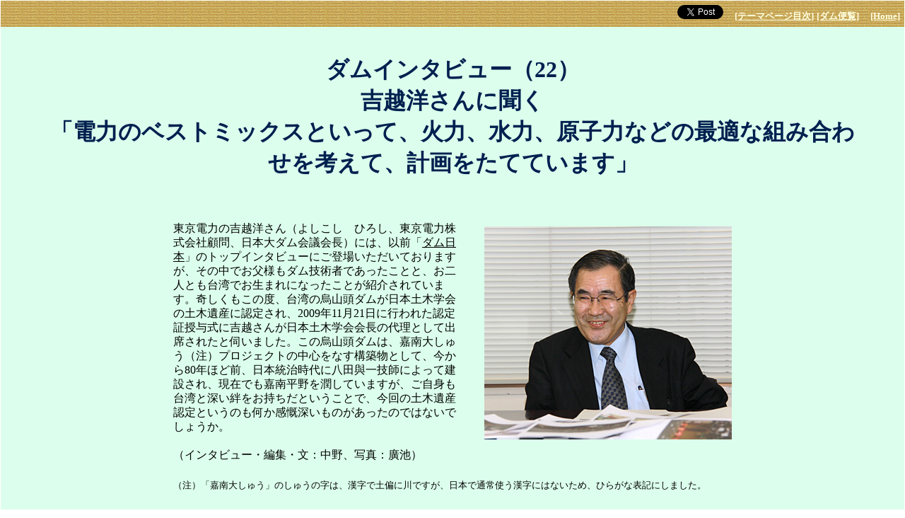

--- FILE ---
content_type: text/html
request_url: http://damnet.or.jp/cgi-bin/binranB/TPage.cgi?id=452
body_size: 25170
content:
<html>
<head>
<!-- Global site tag (gtag.js) - Google Analytics -->
<script async src="https://www.googletagmanager.com/gtag/js?id=UA-145319799-2"></script>
<script>
  window.dataLayer = window.dataLayer || [];
  function gtag(){dataLayer.push(arguments);}
  gtag('js', new Date());

  gtag('config', 'UA-145319799-2');
	gtag('config', 'G-GTE36Y9PBZ');
</script>
<meta http-equiv="Content-Type" content="text/html;charset=shift-JIS">
<meta name="keywords" content="ダム便覧, ダム, 解説, 知識, ダムインタビュー（22）吉越洋さんに聞く「電力のベストミックスといって、火力、水力、原子力などの最適な組み合わせを考えて、計画をたてています」">
<TITLE>ダムインタビュー（22）吉越洋さんに聞く「電力のベストミックスといって、火力、水力、原子力などの最適な組み合わせを考えて、計画をたてています」 - ダム便覧</TITLE>
<script src="http://damnet.or.jp/Dambinran/binran/Log.js"></script>
<script src="http://damnet.or.jp/Dambinran/binran/dasujdf.js"></script>
</HEAD>
<BODY leftmargin="2" topmargin="2" rightmargin="2" bottommargin="2" marginwidth="1" marginheight="1">
<TABLE WIDTH="100%" BORDER="0" BGCOLOR="#DCFFED"  CELLPADDING="0" CELLSPACING="0"><TR><TD>
<TABLE WIDTH="100%" ALIGN="center" BORDER="0" CELLPADDING="6" CELLSPACING="0">
<TR>
<TH ALIGN="right" BACKGROUND="http://damnet.sakura.ne.jp/Dambinran/Image/ws03bar.gif"><a href="https://twitter.com/share?ref_src=twsrc%5Etfw" class="twitter-share-button" data-related="dambinran" data-show-count="false">Tweet</a><script async src="https://platform.twitter.com/widgets.js" charset="utf-8"></script>　<A HREF="http://damnet.or.jp/cgi-bin/binranB/KTMokuji.cgi?bi=1&sy=t"><FONT SIZE="2" COLOR="#FFFFE0">[テーマページ目次]</FONT></A>  <A HREF="http://damnet.or.jp/Dambinran/binran/TopIndex.html"><FONT SIZE="2" COLOR="#FFFFE0">[ダム便覧]</FONT></A>　<A HREF="http://damnet.or.jp/"><FONT SIZE="2" COLOR="#FFFFE0">[Home]</FONT></A></TH>
</TR>
</TABLE>
<BR>
<BR>
<TABLE BORDER="0" WIDTH="92%" ALIGN="center">
<TR><TD align="center">
<B><H1 ALIGN="center">
<FONT SIZE="6" COLOR="#002050">ダムインタビュー（22）<br>吉越洋さんに聞く<br>「電力のベストミックスといって、火力、水力、原子力などの最適な組み合わせを考えて、計画をたてています」</FONT>
</H1></B>
<P>
</TD></TR>
</TABLE>
<TABLE BORDER="0" WIDTH="740" ALIGN="center" CELLPADDING="12" CELLSPACING="0">
<TR><TD>
<TABLE BORDER="0" ALIGN="center" CELLPADDING="0" CELLSPACING="0"><TR><TD>
<FONT SIZE="3" COLOR="#000000"></FONT>
</TD></TR></TABLE>
</TD></TR>
<TR><TD>
<TABLE WIDTH="100%" ALIGN="center" BORDER="0" CELLPADDING="0" CELLSPACING="0">
<TR>
<TD COLSPAN="3" WIDTH="730"><B><FONT SIZE="5" COLOR="#000000"></FONT></B></TD>
</TR>
<TR>
<TD COLSPAN="3"><FONT SIZE="3" COLOR="#000000"></FONT></TD>
</TR>
<TR>
<TD VALIGN="top"><B><FONT SIZE="5" COLOR="#225522"></FONT></B></TD>
<TD></TD>
<TD VALIGN="top"><B><FONT SIZE="5" COLOR="#225522"></FONT></B></TD>
</TR>
<TR>
<TD VALIGN="top"><FONT SIZE="3" COLOR="#000000"><span style='line-height:130%;'>東京電力の吉越洋さん（よしこし　ひろし、東京電力株式会社顧問、日本大ダム会議会長）には、以前「<A HREF="http://damnet.or.jp/cgi-bin/binranB/Jiten.cgi?hp=11#ダム日本" TARGET="blank"><FONT SIZE=3 COLOR=#000000>ダム日本</FONT></A>」のトップインタビューにご登場いただいておりますが、その中でお父様もダム技術者であったことと、お二人とも台湾でお生まれになったことが紹介されています。奇しくもこの度、台湾の烏山頭ダムが日本土木学会の土木遺産に認定され、2009年11月21日に行われた認定証授与式に吉越さんが日本土木学会会長の代理として出席されたと伺いました。この烏山頭ダムは、嘉南大しゅう（注）プロジェクトの中心をなす構築物として、今から80年ほど前、日本統治時代に八田與一技師によって建設され、現在でも嘉南平野を潤していますが、ご自身も台湾と深い絆をお持ちだということで、今回の土木遺産認定というのも何か感慨深いものがあったのではないでしょうか。<BR><BR>（インタビュー・編集・文：中野、写真：廣池）<BR></span></FONT></TD>
<TD><IMG Width="30" SRC="http://damnet.sakura.ne.jp/Dambinran/Photo/Null.gif"><BR></TD>
<TD VALIGN="top" WIDTH="10">
<TABLE ALIGN="center" BORDER="0" CELLPADDING="0" CELLSPACING="0">
<TR><TD><IMG VSPACE="7" SRC="http://damnet.sakura.ne.jp/Dambinran/Photo/IntYKS04A.jpg" WIDTH=350 HEIGHT=301><BR><FONT SIZE="3" COLOR="#000000"></FONT></TD></TR>
</TABLE>
</TD>
</TR>
</TABLE>
</TD></TR>
<TR><TD>
<TABLE WIDTH="100%" ALIGN="center" BORDER="0" CELLPADDING="0" CELLSPACING="0">
<TR>
<TD><B><FONT SIZE="5" COLOR="#000000"></FONT></B></TD>
</TR>
<TR>
<TD><FONT SIZE="3" COLOR="#000000"><font size="-1">（注）「嘉南大しゅう」のしゅうの字は、漢字で土偏に川ですが、日本で通常使う漢字にはないため、ひらがな表記にしました。</font></FONT></TD>
</TR>
<TR>
<TD WIDTH="730"><B><FONT SIZE="5" COLOR="#225522"></FONT></B></TD>
</TR>
<TR><TD>
<TABLE WIDTH="50%" ALIGN="center" BORDER="0" CELLPADDING="0" CELLSPACING="0">
<TR><TD ALIGN="center"><IMG VSPACE="7" SRC="http://damnet.sakura.ne.jp/Dambinran/Photo/Null10_1.gif" WIDTH=10 HEIGHT=1><BR></TD></TR>
<TR><TD ><FONT SIZE="3" COLOR="#000000"></FONT></TD></TR>
</TABLE>
</TD></TR>
</TABLE>
</TD></TR>
<TR><TD>
<TABLE WIDTH="100%" ALIGN="center" BORDER="0" CELLPADDING="0" CELLSPACING="0">
<TR>
<TD><B><FONT SIZE="5" COLOR="#000000">台湾の烏山頭ダムを土木遺産に認定<br><br></FONT></B></TD>
</TR>
<TR>
<TD><FONT SIZE="3" COLOR="#000000"><span style='line-height:130%;'><font color="#dd2200"><b>中野：</b></font> 烏山頭ダムは初の海外土木遺産ということですが、まずこの土木遺産というものからお教えいただけますか？<BR><BR><font color="#0000ee"><b>吉越：</b></font> 「土木学会選奨土木遺産」といいます。幕末から昭和20年頃までの土木建造物を対象として、優れたものを顕彰することで歴史的な土木構造物の保存に資することを目的として平成12年度から始まりました。毎年20件程度が認定されています。趣旨は、一つに土木遺産の文化的価値についての評価を、社会に対してアピールし広く理解を得ること。次に先輩技術者の仕事に対して敬意を表し、将来の文化財創出に向けて土木技術者の責任と自覚の喚起を促すこと。そして、土木遺産の文化的側面から地域や町づくりへの活用促進という目的意識を持って、放っておくと知らぬ間に失われてしまう恐れのある土木構造物を末永く保存していける環境を整えようとするものです。<BR><BR><font color="#dd2200"><b>中野：</b></font> 今回の烏山頭ダムは、どういう点が評価されたのでしょうか？<BR><BR><font color="#0000ee"><b>吉越：</b></font> 烏山頭ダムの受賞理由は、まず八田與一氏の設計と施工監理によって建造された当時のアジア最大級のダムであること。高さ56ｍの堤体が1300ｍにわたって構築されている立派な<A HREF="http://damnet.or.jp/cgi-bin/binranB/Jiten.cgi?hp=17#フィルダム" TARGET="blank"><FONT SIZE=3 COLOR=#000000>フィルダム</FONT></A>です。総貯水量は1億6680万ｍ３あり、それが総延長1万6千ｋｍに及ぶ給排水路で、不毛の地と呼ばれていた嘉南平野を潤し、米で8万3千ｍ３、砂糖で15万トン以上の収量を誇る一大農業地帯に変えるという多大な貢献をしたことも評価されました。嘉南平野というのは、台湾の西海岸の真ん中あたり、嘉義という町と台南市の間に広がる平野です。この辺りは年間雨量が2000㎜以上と豊富なのですが、日本と同じで河川は中央山脈から一気に海岸線まで流れ下るので、雨期にはすぐ洪水になる暴れ川に、乾期には川底まで干上がる程だったそうです。また塩害も酷く農作物がなかなか育たないので、農業は不安定で低水準でした。八田さんはこの地域一帯の15万haの農地を潤す烏山頭ダムを10年かけて完成させました。その功績は偉大で今もなお現地の人々からは大恩人と敬われているということです。<BR><BR></span></FONT></TD>
</TR>
<TR>
<TD WIDTH="730"><B><FONT SIZE="5" COLOR="#225522"></FONT></B></TD>
</TR>
<TR><TD>
<TABLE WIDTH="50%" ALIGN="center" BORDER="0" CELLPADDING="0" CELLSPACING="0">
<TR><TD ALIGN="center"><IMG VSPACE="7" SRC="http://damnet.sakura.ne.jp/Dambinran/Photo/W135SKH05A.jpg" WIDTH=650 HEIGHT=544><BR></TD></TR>
<TR><TD ><FONT SIZE="3" COLOR="#000000"></FONT></TD></TR>
</TABLE>
</TD></TR>
</TABLE>
</TD></TR>
<TR><TD>
<TABLE WIDTH="100%" ALIGN="center" BORDER="0" CELLPADDING="0" CELLSPACING="0">
<TR>
<TD><B><FONT SIZE="5" COLOR="#000000">記念式典に出席し、認定証を渡す<br><br></FONT></B></TD>
</TR>
<TR>
<TD><FONT SIZE="3" COLOR="#000000"><span style='line-height:130%;'><font color="#dd2200"><b>中野：</b></font> その土木遺産認定の記念式典に吉越さんが出席すると言うことで、台湾に行かれたのですか。<BR><BR><font color="#0000ee"><b>吉越：</b></font> 日本の土木学会が台湾の土木学会（中国土木水利工程学会）から、2009年11月20日の年次総会で烏山頭ダムについて話をしてほしいという依頼を受けたのが、話の発端です。ダムが日本人技師によって造られたからだけでなく、近時日本で資料が発見されているのではないかと思われるから、ということでありました。近藤会長と古木専務理事がお二方とも国内行事と重なって訪台できないということで、私が代理のご指名を承った次第です。<BR><BR>　そして、「今年は烏山頭水庫を土木遺産に選んだ、すでに賞状とか銘板は送ってあるので、ついでに現地に行って近藤会長の代わりにその授与式を行い挨拶してきてくれ」と頼まれ、会長の挨拶文を持って行き認定証をお渡ししてきました。会長の挨拶文の一部をご紹介しますと「日本土木学会推奨土木遺産の認定制度は、土木遺産の顕彰を通じて、歴史的土木構造物の保存に資することを目的として2000年に創設されました。これまで185件の土木構造物が認定されてきましたが、このほど日本土木学会台湾分会から烏山頭水庫について推薦があり、厳正な審査によってこの施設の歴史的意義の大きさが高く評価され認定にいたりました。海外においては初めての認定となるこの烏山頭水庫に関する技術や社会的・経済的意義がさらに評価され、台湾と日本の交流が一層深まることを期待します。」ということです。<BR><BR></span></FONT></TD>
</TR>
<TR>
<TD WIDTH="730"><B><FONT SIZE="5" COLOR="#225522"></FONT></B></TD>
</TR>
<TR><TD>
<TABLE WIDTH="50%" ALIGN="center" BORDER="0" CELLPADDING="0" CELLSPACING="0">
<TR><TD ALIGN="center"><IMG VSPACE="7" SRC="http://damnet.sakura.ne.jp/Dambinran/Photo/W135YKS04A.jpg" WIDTH=650 HEIGHT=249><BR></TD></TR>
<TR><TD ><FONT SIZE="3" COLOR="#000000">認定書と銘板</FONT></TD></TR>
</TABLE>
</TD></TR>
</TABLE>
</TD></TR>
<TR><TD>
<TABLE WIDTH="100%" ALIGN="center" BORDER="0" CELLPADDING="0" CELLSPACING="0">
<TR>
<TD><B><FONT SIZE="5" COLOR="#000000"></FONT></B></TD>
</TR>
<TR>
<TD><FONT SIZE="3" COLOR="#000000"><span style='line-height:130%;'><font color="#dd2200"><b>中野：</b></font> 日本の土木学会分会が台湾にあるのですか？<BR><BR><font color="#0000ee"><b>吉越：</b></font> そうです。台湾分会長さんは、成功大学教授の李徳河さんという方で、ものすごく日本語の上手な方でした。向こうには、八田さんのお墓と銅像があって、命日の墓前祭などいろいろと現地でお世話をしていただいており、歴代総統も訪問されるなど、日台親善の架け橋となっていることは、近時新聞紙上等で再三報道されているとおりです。<BR></span></FONT></TD>
</TR>
<TR>
<TD WIDTH="730"><B><FONT SIZE="5" COLOR="#225522"></FONT></B></TD>
</TR>
<TR><TD>
<TABLE WIDTH="50%" ALIGN="center" BORDER="0" CELLPADDING="0" CELLSPACING="0">
<TR><TD ALIGN="center"><IMG VSPACE="7" SRC="http://damnet.sakura.ne.jp/Dambinran/Photo/Null10_1.gif" WIDTH=10 HEIGHT=1><BR></TD></TR>
<TR><TD ><FONT SIZE="3" COLOR="#000000"></FONT></TD></TR>
</TABLE>
</TD></TR>
</TABLE>
</TD></TR>
<TR><TD>
<TABLE WIDTH="100%" ALIGN="center" BORDER="0" CELLPADDING="0" CELLSPACING="0">
<TR>
<TD COLSPAN="3"><B><FONT SIZE="5" COLOR="#000000">八田技師を慕う人たちで盛大に<br><br></FONT></B></TD>
</TR>
<TR>
<TD COLSPAN="3"><FONT SIZE="3" COLOR="#000000"><span style='line-height:130%;'><font color="#dd2200"><b>中野：</b></font> 認定証授与式は、盛大に行われたのですか？<BR><BR><font color="#0000ee"><b>吉越：</b></font> 日本土木学会の台湾分会は総勢でも40人くらいですから、せいぜい10人か20人くらいの式典だろうと思っていました。ダム湖の近くに八田さんのお墓と銅像があるので、最初はその周辺でささやかにというお話だったのですが、ダム・水路等々の設備を運営管理している嘉南農田水利会の方々が、今回の受賞を非常に喜んで、周りの人に声をかけたら総勢２００人を超える人々が参集することになり、急遽、ダム湖のそばにある公園内のホテルの講堂でやるということになりました。これほど盛大になるとは思ってもみませんでした。地域の皆様の八田さんへの敬慕の念の深さを改めて痛感いたしました。<BR><BR></span></FONT></TD>
</TR>
<TR>
<TD  VALIGN="top"><B><FONT SIZE="5" COLOR="#225522"></FONT></B></TD>
<TD></TD>
<TD VALIGN="top" ><B><FONT SIZE="5" COLOR="#225522"></FONT></B></TD>
</TR>
<TR>
<TD VALIGN="top" WIDTH="10">
<TABLE ALIGN="center" BORDER="0" CELLPADDING="0" CELLSPACING="0">
<TR><TD><CENTER><IMG VSPACE="7" SRC="http://damnet.sakura.ne.jp/Dambinran/Photo/W135YKS03A.jpg" WIDTH=350 HEIGHT=263></CENTER><FONT SIZE="3" COLOR="#000000">式典の様子</FONT></TD></TR>
</TABLE>
</TD>
<TD Width="10"><IMG Width="10" SRC="http://damnet.sakura.ne.jp/Dambinran/Photo/Null.gif"><BR></TD>
<TD VALIGN="top" WIDTH="10">
<TABLE ALIGN="center" BORDER="0" CELLPADDING="0" CELLSPACING="0">
<TR><TD><CENTER><IMG VSPACE="7" SRC="http://damnet.sakura.ne.jp/Dambinran/Photo/W135YKS01A.jpg" WIDTH=350 HEIGHT=262></CENTER><FONT SIZE="3" COLOR="#000000">式典の様子</FONT></TD></TR>
</TABLE>
</TD>
</TR>
</TABLE>
</TD></TR>
<TR><TD>
<TABLE WIDTH="100%" ALIGN="center" BORDER="0" CELLPADDING="0" CELLSPACING="0">
<TR>
<TD COLSPAN="3"><B><FONT SIZE="5" COLOR="#000000"></FONT></B></TD>
</TR>
<TR>
<TD COLSPAN="3"><FONT SIZE="3" COLOR="#000000"></FONT></TD>
</TR>
<TR>
<TD  VALIGN="top"><B><FONT SIZE="5" COLOR="#225522"></FONT></B></TD>
<TD></TD>
<TD VALIGN="top" ><B><FONT SIZE="5" COLOR="#225522"></FONT></B></TD>
</TR>
<TR>
<TD VALIGN="top" WIDTH="10">
<TABLE ALIGN="center" BORDER="0" CELLPADDING="0" CELLSPACING="0">
<TR><TD><CENTER><IMG VSPACE="7" SRC="http://damnet.sakura.ne.jp/Dambinran/Photo/W135YKS06A.jpg" WIDTH=350 HEIGHT=263></CENTER><FONT SIZE="3" COLOR="#000000">八田與一の銅像に献花</FONT></TD></TR>
</TABLE>
</TD>
<TD Width="10"><IMG Width="10" SRC="http://damnet.sakura.ne.jp/Dambinran/Photo/Null.gif"><BR></TD>
<TD VALIGN="top" WIDTH="10">
<TABLE ALIGN="center" BORDER="0" CELLPADDING="0" CELLSPACING="0">
<TR><TD><CENTER><IMG VSPACE="7" SRC="http://damnet.sakura.ne.jp/Dambinran/Photo/W135YKS08A.jpg" WIDTH=350 HEIGHT=263></CENTER><FONT SIZE="3" COLOR="#000000">八田技師紀念室</FONT></TD></TR>
</TABLE>
</TD>
</TR>
</TABLE>
</TD></TR>
<TR><TD>
<TABLE WIDTH="100%" ALIGN="center" BORDER="0" CELLPADDING="0" CELLSPACING="0">
<TR>
<TD><B><FONT SIZE="5" COLOR="#000000"></FONT></B></TD>
</TR>
<TR>
<TD><FONT SIZE="3" COLOR="#000000"><span style='line-height:130%;'><font color="#dd2200"><b>中野：</b></font> どんな方が参加されていたのでしょう？<BR><BR><font color="#0000ee"><b>吉越：</b></font> 農業関係者と地域の行政関係、市長さんの代理人とか、地元の名士の方がたくさん来られました。この嘉南大しゅうプロジェクトは、日本の統治時代に八田與一さんが計画から完成まで携わったもので、建設費用は日本政府と地域の人が出し合い、公共牌しゅう嘉南大しゅう組合という組織により実施されたということですが、日本人が引き揚げてからも嘉南農田水利会が引き継いで、運営管理してきたようです。これについては、古川勝三氏の「台湾を愛した日本人」という本に詳しく載っています。<BR><BR><font color="#dd2200"><b>中野：</b></font> 台湾ではどんな話をしてこられたのですか？<BR><BR><font color="#0000ee"><b>吉越：</b></font> 話といっても、私もそれまでこのプロジェクトや烏山頭ダムのことをよく知らなくて、一夜漬けで調べて行った訳で、全て受け売りで新しい知見などは何もありません。<BR>　私は、現代のダム技術について、<A HREF="http://damnet.or.jp/cgi-bin/binranB/Jiten.cgi?hp=17#フィルダム" TARGET="blank"><FONT SIZE=3 COLOR=#000000>フィルダム</FONT></A>では1933年のプロクターによる土の締め固め理論の確立が、<A HREF="http://damnet.or.jp/cgi-bin/binranB/Jiten.cgi?hp=06#コンクリートダム" TARGET="blank"><FONT SIZE=3 COLOR=#000000>コンクリートダム</FONT></A>では1930年前後のフーバーダムに関係する様々な研究が、それぞれ最大のエポックメーキングであったろうと考えています。　嘉南大しゅうプロジェクトは、それを遙かに遡る1910年代に世界有数の大規模プロジェクトとして構想され、 1920年代に実施されたものです。それまで大規模なダムプロジェクトの経験の乏しい国で、しかも若い技術者が、欧米先進国の直接の援助なしに成功させたということは、真に驚異的で感動的です。まさに「昔の人は偉かった」というのが偽らざる感想でした。<BR>　八田さんは、確か東大の広井先生の弟子で、当時の広井門下というと、非常に思想が高邁で、土木は世のため人のためという高い志を持った方々が大勢おられたようですね。<BR><BR>　台湾の土木学会でしてきた内容を一部ご紹介しましょう。<BR>　烏山頭ダムは、高さ56m、長さ1273m、体積5,400千m3、当時世界有数の規模のフィルダムです。ダムの基礎は岩盤まで掘削し、ダムの中央部には粘土やシルトなど細粒の材料を配置し、外側に向って砂など次第に粗粒にし、一番外側を玉石や栗石で保護する設計としています。現代の目で見ても合理的な設計であると思われます。<BR><BR>　ダム中心には、底部巾1.5m、頂部幅0.9mの鉄筋<A HREF="http://damnet.or.jp/cgi-bin/binranB/Jiten.cgi?hp=06#コンクリート" TARGET="blank"><FONT SIZE=3 COLOR=#000000>コンクリート</FONT></A><A HREF="http://damnet.or.jp/cgi-bin/binranB/Jiten.cgi?hp=06#コア" TARGET="blank"><FONT SIZE=3 COLOR=#000000>コア</FONT></A>を設けています。比較的古いダムには、このようにコンクリート壁によって、<A HREF="http://damnet.or.jp/cgi-bin/binranB/Jiten.cgi?hp=04#基礎岩盤" TARGET="blank"><FONT SIZE=3 COLOR=#000000>基礎岩盤</FONT></A>とダム底の境界付近を通る漏水の抑制を確実にしようとする例が数多く見受けられます。コンクリートコアの高さをどのようにして決めたのかは不明ですが、おそらく提体の変形への追随性や工事費を勘案して決めたのでしょう。<BR><BR></span></FONT></TD>
</TR>
<TR>
<TD WIDTH="730"><B><FONT SIZE="5" COLOR="#225522"></FONT></B></TD>
</TR>
<TR><TD>
<TABLE WIDTH="50%" ALIGN="center" BORDER="0" CELLPADDING="0" CELLSPACING="0">
<TR><TD ALIGN="center"><IMG VSPACE="7" SRC="http://damnet.sakura.ne.jp/Dambinran/Photo/W135HRK01A.jpg" WIDTH=651 HEIGHT=300><BR></TD></TR>
<TR><TD ><FONT SIZE="3" COLOR="#000000"></FONT></TD></TR>
</TABLE>
</TD></TR>
</TABLE>
</TD></TR>
<TR><TD>
<TABLE WIDTH="100%" ALIGN="center" BORDER="0" CELLPADDING="0" CELLSPACING="0">
<TR>
<TD><B><FONT SIZE="5" COLOR="#000000"></FONT></B></TD>
</TR>
<TR>
<TD><FONT SIZE="3" COLOR="#000000"></FONT></TD>
</TR>
<TR>
<TD WIDTH="730"><B><FONT SIZE="5" COLOR="#225522"></FONT></B></TD>
</TR>
<TR><TD>
<TABLE WIDTH="50%" ALIGN="center" BORDER="0" CELLPADDING="0" CELLSPACING="0">
<TR><TD ALIGN="center"><IMG VSPACE="7" SRC="http://damnet.sakura.ne.jp/Dambinran/Photo/W135HRK02A.jpg" WIDTH=650 HEIGHT=297><BR></TD></TR>
<TR><TD ><FONT SIZE="3" COLOR="#000000"></FONT></TD></TR>
</TABLE>
</TD></TR>
</TABLE>
</TD></TR>
<TR><TD>
<TABLE WIDTH="100%" ALIGN="center" BORDER="0" CELLPADDING="0" CELLSPACING="0">
<TR>
<TD><B><FONT SIZE="5" COLOR="#000000"></FONT></B></TD>
</TR>
<TR>
<TD><FONT SIZE="3" COLOR="#000000"><span style='line-height:130%;'>　烏山頭ダムは、セミハイドロリックフィル工法という施工方法で築造されました。当時は、アメリカなどでハイドロリックフィル工法によるダムがかなり数多く築造されていたようです。この工法は、大小粒径の混じり合った土砂を水流に乗せて流すと粒径の大きい物ほど早く沈殿し、細粒の物は遠くまで運ばれるという現象を応用した築造方法です。私は、恐らくゴールドラッシュの時代に、金鉱での選鉱方法にヒントを得て発達した技術ではないかと感じています。水締め工法と訳されていますが、個人的にはこの訳語には若干違和感を持っています。<BR><BR>　ハイドロリックフィル工法は、材料の採取場において強力な射水により土砂を崩壊させ、<A HREF="http://damnet.or.jp/cgi-bin/binranB/Jiten.cgi?hp=10#濁水" TARGET="blank"><FONT SIZE=3 COLOR=#000000>濁水</FONT></A>に混入させて送水管により築造地点に運搬し、中央部に向かって放流して外側に粒径の大きな材料を沈積させ、中央部に粒径の小さい材料による不透水の<A HREF="http://damnet.or.jp/cgi-bin/binranB/Jiten.cgi?hp=06#コア" TARGET="blank"><FONT SIZE=3 COLOR=#000000>コア</FONT></A>を築造するものです。中央の<A HREF="http://damnet.or.jp/cgi-bin/binranB/Jiten.cgi?hp=06#コンクリート" TARGET="blank"><FONT SIZE=3 COLOR=#000000>コンクリート</FONT></A>コアは、このような工法に伴う粘土コアの品質の不確実さを補う意味でも多用されたのだろうと想像しています。<BR>　烏山頭ダムの場合は、材料の採取場が<A HREF="http://damnet.or.jp/cgi-bin/binranB/Jiten.cgi?hp=11#ダムサイト" TARGET="blank"><FONT SIZE=3 COLOR=#000000>ダムサイト</FONT></A>から20kmと離れていたために、材料の運搬には貨車を使用し、築堤の外側部分に積み上げ、これに射水して水流の力によって築造するセミハイドロリックフィル工法を採用したものと思われます。<BR><BR><font color="#dd2200"><b>中野：</b></font> 土砂を水で流していくだけで、うまくいくのですか？<BR><BR><font color="#0000ee"><b>吉越：</b></font> 実際、これだけの大ダムが百年近く立派に機能しているのですから・・・。（笑）<BR>　これだけの高さと体積のダムをハイドロリックフィルで造ったのは、この烏山頭ダムだけかと思います。<BR>嘉南大しゅうプロジェクトの計画と設計に先立ち、八田さんは、アメリカの文献を広範に勉強し、その後実際に渡米して現地を視察、アメリカ土木学会の権威者と議論を戦わせるなど、徹底的な研究を重ねたようです。そして、単にアメリカの先行事例を真似するだけでなく、随所に八田さん独自の見解を加味して構想を纏められたものと思います。<BR><BR></span></FONT></TD>
</TR>
<TR>
<TD WIDTH="730"><B><FONT SIZE="5" COLOR="#225522"></FONT></B></TD>
</TR>
<TR><TD>
<TABLE WIDTH="50%" ALIGN="center" BORDER="0" CELLPADDING="0" CELLSPACING="0">
<TR><TD ALIGN="center"><IMG VSPACE="7" SRC="http://damnet.sakura.ne.jp/Dambinran/Photo/IntYKS09A.jpg" WIDTH=650 HEIGHT=359><BR></TD></TR>
<TR><TD ><FONT SIZE="3" COLOR="#000000"></FONT></TD></TR>
</TABLE>
</TD></TR>
</TABLE>
</TD></TR>
<TR><TD>
<TABLE WIDTH="100%" ALIGN="center" BORDER="0" CELLPADDING="0" CELLSPACING="0">
<TR>
<TD><B><FONT SIZE="5" COLOR="#000000"></FONT></B></TD>
</TR>
<TR>
<TD><FONT SIZE="3" COLOR="#000000"><span style='line-height:130%;'>　例えば、ハイドロリックフィル工法によるダムは、提体が密実になりにくく、含水比が高いため、地震や何らかの荷重増加に対して提体の安定にやや心配な面があるような気がします。そのためと思いますが、烏山頭ダムでは下流面の勾配を１：３とアメリカの実績に比べて格段に緩くし、提内の排水にも十二分な配慮をしているように見て取れます。<BR><BR>　工事中にアメリカのジャスチンさんという当時の最高権威者が台湾に招かれ、<A HREF="http://damnet.or.jp/cgi-bin/binranB/Jiten.cgi?hp=06#コンクリート" TARGET="blank"><FONT SIZE=3 COLOR=#000000>コンクリート</FONT></A><A HREF="http://damnet.or.jp/cgi-bin/binranB/Jiten.cgi?hp=06#コア" TARGET="blank"><FONT SIZE=3 COLOR=#000000>コア</FONT></A>の高さが足りないとか、幾つかコメントしたそうですが、八田さんは堂々と議論・反論して譲らなかったという話です。研究に研究を重ねた自信の程がよく伺える話だと思います。<BR><BR>【ダム計画から大型重機の買い付けまで】<BR><BR><font color="#dd2200"><b>中野：</b></font> 土と岩が混じったものを運んできて、それを水で吹き飛ばすのですか？<BR><BR><font color="#0000ee"><b>吉越：</b></font> 人工の土石流を作って押し流すというイメージではないでしょうか。<BR>　先程申し上げたとおり、八田さんは1922年に当時のダム先進国アメリカに7ヶ月間出張しておりますが、そのとき同時に最新鋭の土木機械を買い集めてきたそうです。蒸気駆動の機械類の時代で、<A HREF="http://damnet.or.jp/cgi-bin/binranB/Jiten.cgi?hp=17#パワーショベル" TARGET="blank"><FONT SIZE=3 COLOR=#000000>パワーショベル</FONT></A>、蒸気機関車、射水用のポンプ等々、47機種、1,000トンを上回る買い付けをしたと言われています。大型重機械による施工の全面採用という面でも、正に画期的な工事でありました。八田さん個人の能力や執念はもちろんとしても、当時の日本政府か台湾総督府かは分かりませんが、関係者全部のこのプロジェクトにかける期待と意気込みがひしひしと伝わってくる話だと思います。<BR><BR></span></FONT></TD>
</TR>
<TR>
<TD WIDTH="730"><B><FONT SIZE="5" COLOR="#225522"></FONT></B></TD>
</TR>
<TR><TD>
<TABLE WIDTH="50%" ALIGN="center" BORDER="0" CELLPADDING="0" CELLSPACING="0">
<TR><TD ALIGN="center"><IMG VSPACE="7" SRC="http://damnet.sakura.ne.jp/Dambinran/Photo/W135HRK03A.jpg" WIDTH=600 HEIGHT=504><BR></TD></TR>
<TR><TD ><FONT SIZE="3" COLOR="#000000"></FONT></TD></TR>
</TABLE>
</TD></TR>
</TABLE>
</TD></TR>
<TR><TD>
<TABLE WIDTH="100%" ALIGN="center" BORDER="0" CELLPADDING="0" CELLSPACING="0">
<TR>
<TD><B><FONT SIZE="5" COLOR="#000000"></FONT></B></TD>
</TR>
<TR>
<TD><FONT SIZE="3" COLOR="#000000"><span style='line-height:130%;'>　その写真にあるのが、土砂を積んでいる貨車ですね。それで線路の上から貨車を傾けて土砂を落とし、強力なポンプで射水する訳です。烏山頭ダムの場合、堤体材料の採取地が<A HREF="http://damnet.or.jp/cgi-bin/binranB/Jiten.cgi?hp=11#ダムサイト" TARGET="blank"><FONT SIZE=3 COLOR=#000000>ダムサイト</FONT></A>から遠く離れた場所だったので、まずはそこから線路を引いて蒸気機関車を持ち込んで…と、とんでもない大工事を行いました。80年以上前ですからね、現地の人は驚いたでしょうね。<BR>この写真ではダムのいちばん真ん中に<A HREF="http://damnet.or.jp/cgi-bin/binranB/Jiten.cgi?hp=06#コンクリート" TARGET="blank"><FONT SIZE=3 COLOR=#000000>コンクリート</FONT></A>の<A HREF="http://damnet.or.jp/cgi-bin/binranB/Jiten.cgi?hp=06#コア" TARGET="blank"><FONT SIZE=3 COLOR=#000000>コア</FONT></A>壁を造っているのが写っています。<BR><BR></span></FONT></TD>
</TR>
<TR>
<TD WIDTH="730"><B><FONT SIZE="5" COLOR="#225522"></FONT></B></TD>
</TR>
<TR><TD>
<TABLE WIDTH="50%" ALIGN="center" BORDER="0" CELLPADDING="0" CELLSPACING="0">
<TR><TD ALIGN="center"><IMG VSPACE="7" SRC="http://damnet.sakura.ne.jp/Dambinran/Photo/W135HRK04A.jpg" WIDTH=680 HEIGHT=272><BR></TD></TR>
<TR><TD ><FONT SIZE="3" COLOR="#000000"></FONT></TD></TR>
</TABLE>
</TD></TR>
</TABLE>
</TD></TR>
<TR><TD>
<TABLE WIDTH="100%" ALIGN="center" BORDER="0" CELLPADDING="0" CELLSPACING="0">
<TR>
<TD><B><FONT SIZE="5" COLOR="#000000"></FONT></B></TD>
</TR>
<TR>
<TD><FONT SIZE="3" COLOR="#000000"><span style='line-height:130%;'><font color="#dd2200"><b>中野：</b></font> 調査計画から設計、施工、機械の買い付けまでですか、すごいですね。そういう八田技師のダム造りについては、どのように評価されておられますか。<BR><BR><font color="#0000ee"><b>吉越：</b></font> 今の時代、正直これだけの大工事は、一人の技術者ではできないでしょう。調査、設計、工事と一貫して長期間携わったというのもたいへんなことです。広井　勇さんの小樽築港の工事もそうですが、本当に昔の人はよくやったものだなと思います。<BR>　長期間かかる大きなプロジェクトを手分けして、何代もの指揮官に引き継ぐという今のやり方は、色々なマニュアル・規制やシステムが整っているからできるので、進歩であることは確かでしょうが・・・。土木学会で最近議論された「誰がそれを造ったか」という観点は薄ぼんやりしてしまいます。<BR><BR><font color="#dd2200"><b>中野：</b></font> 八田技師を描いたパッテンライというアニメ映画にも出てきますが、工事にかかる際に渡米して勉強してきたということですが、そういう方は他にもいたのでしょうか？<BR><BR><font color="#0000ee"><b>吉越：</b></font> <A HREF="http://damnet.or.jp/cgi-bin/binranB/Jiten.cgi?hp=02#インクライン" TARGET="blank"><FONT SIZE=3 COLOR=#000000>インクライン</FONT></A>の田辺朔郎さんなんかもそうですね。彼らは現場でものすごく努力をした。彼もアメリカに行き<A HREF="http://damnet.or.jp/cgi-bin/binranB/Jiten.cgi?hp=09#水力発電" TARGET="blank"><FONT SIZE=3 COLOR=#000000>水力発電</FONT></A>を勉強して帰ってきた。それで発電もやるようになったとか。　今だと、こうした人たちと同じようにするのは難しいかも知れませんね。現代の若い人に彼らのマネをしろといっても、とてもできないでしょう。なすべきこと、マスターすべきことが昔より格段に複雑多岐になっておりますし、ひとつのことにずっと取り組んでいて、果たしてそれなりの処遇を受けられるのかどうか。難しい問題だと感じています。<BR><BR>　ただ一つ学ぶべきことは、技術者として課題解決にあたってすごく勉強したこと。それと是が非でも完成させるという強い意志を持つこと。当時としてはすさまじい大工事をよく続けたものだと思います。日本が台湾を統治していて、内地と同じレベルにしようとして懸命であったからこそ、出来たという感じもあります。<BR>　何としても先進国に負けない立派な事業を完成させる、そのためにはどんな難関にも怯むことなく努力を惜しまない・・・。ひたすら頭が下がるのみです。<BR></span></FONT></TD>
</TR>
<TR>
<TD WIDTH="730"><B><FONT SIZE="5" COLOR="#225522"></FONT></B></TD>
</TR>
<TR><TD>
<TABLE WIDTH="50%" ALIGN="center" BORDER="0" CELLPADDING="0" CELLSPACING="0">
<TR><TD ALIGN="center"><IMG VSPACE="7" SRC="http://damnet.sakura.ne.jp/Dambinran/Photo/Null10_1.gif" WIDTH=10 HEIGHT=1><BR></TD></TR>
<TR><TD ><FONT SIZE="3" COLOR="#000000"></FONT></TD></TR>
</TABLE>
</TD></TR>
</TABLE>
</TD></TR>
<TR><TD>
<TABLE WIDTH="100%" ALIGN="center" BORDER="0" CELLPADDING="0" CELLSPACING="0">
<TR>
<TD COLSPAN="3" WIDTH="730"><B><FONT SIZE="5" COLOR="#000000">ずぼらで選んだ土木屋から…<br><br></FONT></B></TD>
</TR>
<TR>
<TD COLSPAN="3"><FONT SIZE="3" COLOR="#000000"><span style='line-height:130%;'><font color="#dd2200"><b>中野：</b></font> 次は、吉越さんご自身のことをお聞きします。大学、さらに大学院を出られてから就職されたのが電力会社というのは、何か理由があったのですか？<BR><BR></span></FONT></TD>
</TR>
<TR>
<TD VALIGN="top"><B><FONT SIZE="5" COLOR="#225522"></FONT></B></TD>
<TD></TD>
<TD VALIGN="top"><B><FONT SIZE="5" COLOR="#225522"></FONT></B></TD>
</TR>
<TR>
<TD VALIGN="top"><FONT SIZE="3" COLOR="#000000"><span style='line-height:130%;'><font color="#0000ee"><b>吉越：</b></font> そもそも大学院に行ったのが何かの間違いだった。（笑）なんとなく最後まできちゃったというのが本当のところかも知れません。<BR>　最初は、造船とか建築が良いかなと思ったこともありました。造船では、技術的に一番グレードの高いのは軍艦を造ることですが、日本には海軍がない。昭和40年頃ですからようやく十万トン級のタンカーが出来始めたかという時で、軍艦を造れないなら今一つかなと。次に建築ですが、実は私、相当に汗っかきなもので製図の最中にせっかく墨入れした図面のケント紙にポタリと汗が落ちてダメにするというのを何度もやり、汗でこんなに大変なのはいやだなと思った訳です。それで親父をみてみると、適当にやっていてもなんとかなりそうなのは、土木じゃないかと思って。（笑）いわば、ずぼらで土木に進んだ訳ですね。<BR></span></FONT></TD>
<TD><IMG Width="30" SRC="http://damnet.sakura.ne.jp/Dambinran/Photo/Null.gif"><BR></TD>
<TD VALIGN="top" WIDTH="10">
<TABLE ALIGN="center" BORDER="0" CELLPADDING="0" CELLSPACING="0">
<TR><TD><IMG VSPACE="7" SRC="http://damnet.sakura.ne.jp/Dambinran/Photo/IntYKS02A.jpg" WIDTH=350 HEIGHT=273><BR><FONT SIZE="3" COLOR="#000000"></FONT></TD></TR>
</TABLE>
</TD>
</TR>
</TABLE>
</TD></TR>
<TR><TD>
<TABLE WIDTH="100%" ALIGN="center" BORDER="0" CELLPADDING="0" CELLSPACING="0">
<TR>
<TD><B><FONT SIZE="5" COLOR="#000000"></FONT></B></TD>
</TR>
<TR>
<TD><FONT SIZE="3" COLOR="#000000"><span style='line-height:130%;'>　で、なぜ電力会社かというと、大学院卒というのがまだ珍しい時代でした。学校の先生になる口も今ほど狭き門ではありませんでしたし、お役所も、研究所なら公務員試験無しに入れてくれるという時代でしたが、何か必要に迫られないと勉強しない性格なので学者はダメじゃないかと思いました。いろいろ探して電力中央研究所に内定したところで、急にその年は採用ゼロになり、結局、採ってくれませんでした。来年なら採るかもしれないから、大学で１～２年腰掛けしたらと薦められたのですが、改めて探したら、運良く東電が採ってくれるということでお世話になったのです。東電は、当時でいう基本給、これを5年前に入った人と同じにしてくれるというので、すぐお世話になって今に至ったということです。入社してからは、一つダムを造らせてもらったところでやめて研究に戻るという道も考えないでもなかったのですが、実際は、その後もそのままずるずると続いたというところです。<BR></span></FONT></TD>
</TR>
<TR>
<TD WIDTH="730"><B><FONT SIZE="5" COLOR="#225522"></FONT></B></TD>
</TR>
<TR><TD>
<TABLE WIDTH="50%" ALIGN="center" BORDER="0" CELLPADDING="0" CELLSPACING="0">
<TR><TD ALIGN="center"><IMG VSPACE="7" SRC="http://damnet.sakura.ne.jp/Dambinran/Photo/Null10_1.gif" WIDTH=10 HEIGHT=1><BR></TD></TR>
<TR><TD ><FONT SIZE="3" COLOR="#000000"></FONT></TD></TR>
</TABLE>
</TD></TR>
</TABLE>
</TD></TR>
<TR><TD>
<TABLE WIDTH="100%" ALIGN="center" BORDER="0" CELLPADDING="0" CELLSPACING="0">
<TR>
<TD COLSPAN="3" WIDTH="730"><B><FONT SIZE="5" COLOR="#000000">ダム、山のてっぺんに登る<br><br></FONT></B></TD>
</TR>
<TR>
<TD COLSPAN="3"><FONT SIZE="3" COLOR="#000000"><span style='line-height:130%;'><font color="#dd2200"><b>中野：</b></font> 東京電力に入られてから、すぐに難しいダム工事に携わったとか？<BR><BR><font color="#0000ee"><b>吉越：</b></font> 難しいという意味が違うかも知れません。私が初めてダムに携わった頃は、<a href="http://damnet.or.jp/cgi-bin/binranA/All.cgi?db4=1160"><font color="#000000">佐久間ダム</font></a>とか<a href="http://damnet.or.jp/cgi-bin/binranA/All.cgi?db4=0848"><font color="#000000">黒部ダム</font></a>、<a href="http://damnet.or.jp/cgi-bin/binranA/All.cgi?db4=1095"><font color="#000000">御母衣ダム</font></a>のような、大河川の本流をせき止めて大出力の発電所を造るという時代は既に終わっていて、発電所の<A HREF="http://damnet.or.jp/cgi-bin/binranB/Jiten.cgi?hp=07#再開発" TARGET="blank"><FONT SIZE=3 COLOR=#000000>再開発</FONT></A>の時代でした。高瀬川とか梓川とかが典型例ですが、既存の発電所をつぶして、<A HREF="http://damnet.or.jp/cgi-bin/binranB/Jiten.cgi?hp=19#揚水発電" TARGET="blank"><FONT SIZE=3 COLOR=#000000>揚水発電</FONT></A>を組み合わせていくようになりました。<BR><BR></span></FONT></TD>
</TR>
<TR>
<TD VALIGN="top"><B><FONT SIZE="5" COLOR="#225522"></FONT></B></TD>
<TD></TD>
<TD VALIGN="top"><B><FONT SIZE="5" COLOR="#225522"></FONT></B></TD>
</TR>
<TR>
<TD VALIGN="top" WIDTH="10">
<TABLE ALIGN="center" BORDER="0" CELLPADDING="0" CELLSPACING="0">
<TR><TD><IMG VSPACE="7" SRC="http://damnet.sakura.ne.jp/Dambinran/Photo/0622KNYp101A.jpg" WIDTH=350 HEIGHT=263><BR><FONT SIZE="3" COLOR="#000000">玉原ダム（撮影：kanayama）</FONT></TD></TR>
</TABLE>
</TD>
<TD><IMG Width="30" SRC="http://damnet.sakura.ne.jp/Dambinran/Photo/Null.gif"><BR></TD>
<TD VALIGN="top"><FONT SIZE="3" COLOR="#000000"><span style='line-height:130%;'>　私が入った頃は高瀬川の現場が始まったばかりで、東洋一の規模を誇るダムだったので行きたかったのですが配属されず、<a href="http://damnet.or.jp/cgi-bin/binranA/All.cgi?db4=0622"><font color="#000000">玉原</font></a>に行きました。ここは純揚水式といって下ダムから汲み上げる水だけで発電します。この純揚水式というのは、自然の流水はほとんど使わず、電力＝落差×水量　ですから、落差が大きいほど水量が少なくて済むので、ダムも水路も小さくて済みます。何かと安上がりでメリットがありますので、まずは落差が欲しいので、必然的に上ダムは山の高いところへと登って行きます。東電でも、玉原以降の上ダムは、ほとんど山のてっぺんに近いところにあります。だからダムに水を集める面積が小さい。玉原ダムは<A HREF="http://damnet.or.jp/cgi-bin/binranB/Jiten.cgi?hp=08#集水面積" TARGET="blank"><FONT SIZE=3 COLOR=#000000>集水面積</FONT></A>が6㎞２です。今市の上ダムではわずか2㎞２しかありません。次にできた蛇尾川の上ダムも流域は小さい。<BR></span></FONT></TD>
</TR>
</TABLE>
</TD></TR>
<TR><TD>
<TABLE WIDTH="100%" ALIGN="center" BORDER="0" CELLPADDING="0" CELLSPACING="0">
<TR>
<TD><B><FONT SIZE="5" COLOR="#000000"></FONT></B></TD>
</TR>
<TR>
<TD><FONT SIZE="3" COLOR="#000000"><span style='line-height:130%;'>　こうした所は本流の峡谷と違い、ダムへの流入量が極端に少なく、池の周囲の山も薄く、地質もあまり良くないことが多いので、折角ポンプで揚水した水が周りの山に浸透して無駄になるのを防ぐことが普通のダムより大事になってくるとか、色々と固有の問題が有りまして、ダムだけを勉強していてもなかなかうまくいかないのです。そんな意味で難しい工事というのであって、ダムそのものは、他に比べて特別に難しいということはありません。（笑）<BR><BR><font color="#dd2200"><b>中野：</b></font> でも山の高いところにダムを造るのはやはり難しいのでは？<BR><BR><font color="#0000ee"><b>吉越：</b></font> 色々と貴重な経験をさせていただきました。<BR>　山のてっぺんにダムを造ったということで貯水池の周辺の山から水が逃げる。これを防ぐために、玉原ダムでは、池の周りの地質の悪いところにダム本体基礎に数倍する<A HREF="http://damnet.or.jp/cgi-bin/binranB/Jiten.cgi?hp=04#グラウチング" TARGET="blank"><FONT SIZE=3 COLOR=#000000>グラウチング</FONT></A>をしております。社外の権威の先生方のご指導を仰ぎながら、試行錯誤を重ねて勉強させていただき、工事を完成させて、「これでよし」という段階で気がついたら、調査設計時点から完成まで、本店～現場～本店と合計１４年間玉原に付き合っておりました。年数だけは八田さんに近かったですね。もちろん、中身は月とすっぽんですが・・・。<BR><BR>　その次の今市では、玉原に懲りて、設計変更して池の底を塩化ビニルのシートで覆いました。この工事も仕上げ段階で3年間、現場の指揮をさせていただきました。<BR></span></FONT></TD>
</TR>
<TR>
<TD WIDTH="730"><B><FONT SIZE="5" COLOR="#225522"></FONT></B></TD>
</TR>
<TR><TD>
<TABLE WIDTH="50%" ALIGN="center" BORDER="0" CELLPADDING="0" CELLSPACING="0">
<TR><TD ALIGN="center"><IMG VSPACE="7" SRC="http://damnet.sakura.ne.jp/Dambinran/Photo/Null10_1.gif" WIDTH=10 HEIGHT=1><BR></TD></TR>
<TR><TD ><FONT SIZE="3" COLOR="#000000"></FONT></TD></TR>
</TABLE>
</TD></TR>
</TABLE>
</TD></TR>
<TR><TD>
<TABLE WIDTH="100%" ALIGN="center" BORDER="0" CELLPADDING="0" CELLSPACING="0">
<TR>
<TD COLSPAN="3" WIDTH="730"><B><FONT SIZE="5" COLOR="#000000">手ごわい地質に悪戦苦闘<br><br></FONT></B></TD>
</TR>
<TR>
<TD COLSPAN="3"><FONT SIZE="3" COLOR="#000000"></FONT></TD>
</TR>
<TR>
<TD VALIGN="top"><B><FONT SIZE="5" COLOR="#225522"></FONT></B></TD>
<TD></TD>
<TD VALIGN="top"><B><FONT SIZE="5" COLOR="#225522"></FONT></B></TD>
</TR>
<TR>
<TD VALIGN="top" WIDTH="10">
<TABLE ALIGN="center" BORDER="0" CELLPADDING="0" CELLSPACING="0">
<TR><TD><IMG VSPACE="7" SRC="http://damnet.sakura.ne.jp/Dambinran/Photo/IntYKS07A.jpg" WIDTH=290 HEIGHT=246><BR><FONT SIZE="3" COLOR="#000000"></FONT></TD></TR>
</TABLE>
</TD>
<TD><IMG Width="30" SRC="http://damnet.sakura.ne.jp/Dambinran/Photo/Null.gif"><BR></TD>
<TD VALIGN="top"><FONT SIZE="3" COLOR="#000000"><span style='line-height:130%;'><font color="#dd2200"><b>中野：</b></font> ご苦労されただけに、玉原ダムはそれだけ思い出深いという所ですか？<BR><BR><font color="#0000ee"><b>吉越：</b></font> 玉原ダムは、会社に入ってすぐ設計担当になった現場ですから、思い出深いという意味ではそのとおりです。<BR><BR>　東電のダムの場合は、設計がまとまって発注段階になったら、現場事務所が始まって主力部隊が引っ越します。それで何時現場に転勤の辞令が出るかなと期待に胸を膨らませていた矢先に、第一次オイルショックで電力需要が激減し、資金難に陥り、開発がストップしました。<BR></span></FONT></TD>
</TR>
</TABLE>
</TD></TR>
<TR><TD>
<TABLE WIDTH="100%" ALIGN="center" BORDER="0" CELLPADDING="0" CELLSPACING="0">
<TR>
<TD COLSPAN="3" WIDTH="730"><B><FONT SIZE="5" COLOR="#000000"></FONT></B></TD>
</TR>
<TR>
<TD COLSPAN="3"><FONT SIZE="3" COLOR="#000000"><span style='line-height:130%;'>　私どもの施設計画というのは誠に変幻自在、10年程度先までの経済情勢等を見通して毎年計画を立てるのですが、電力需要が伸びないとなれば、やりかけの工事でも保安上などで必要なものを残して果断に中断しますし、需要の急増が見込まれれば急遽計画を前倒しして着工したりもします。担当している技術者の思い入れなど一顧だにされないようなところがあります。<BR><BR>　玉原の場合、4年間の着工延期となりましたが、途中で需要回復に伴い急遽今度は1年前倒しとなりました。結局3年間技術業務は開店休業で、その間文献等の勉強をたっぷり出来たので、良かったといえば良かったのですが、入社早々の新人には相当過酷な精神修養になりました。<BR><BR>　3年待ってようやく現場に行かせていただき、猛烈に忙しくはありましたが、私にとって初めてでしたので、大張り切りで色々体験させていただきました。大ベテランがパトロールに出る時は必ずついて行き、例えば、足場は揺すってみる、水抜き孔はつついてみるといった習慣が身に付いたのもこの時期です。また、施工の体制は２社五分五分の<A HREF="http://damnet.or.jp/cgi-bin/binranB/Jiten.cgi?hp=01#JV" TARGET="blank"><FONT SIZE=3 COLOR=#000000>JV</FONT></A>で、多分当時としてはまだ初体験に近く、我々サイドはもちろんですが、施工会社サイドもこのＪＶという仕組みに不慣れで、幾分ギクシャクしている感じでした。工事管理の総括と諸々の調整役をやらされている過程で、施工会社側の仕事の仕組みや考え方にかなり明るくなったような気がしております。<BR><BR>　難しいと言えば、玉原の地質です。悪戦苦闘の連続で最後まで手を焼きました。河床の<A HREF="http://damnet.or.jp/cgi-bin/binranB/Jiten.cgi?hp=06#コア" TARGET="blank"><FONT SIZE=3 COLOR=#000000>コア</FONT></A>敷き下流側の半分くらいに分布する強風化の粘土層の処理を手始めに、盛立ての途中では<A HREF="http://damnet.or.jp/cgi-bin/binranB/Jiten.cgi?hp=07#左岸" TARGET="blank"><FONT SIZE=3 COLOR=#000000>左岸</FONT></A>の谷壁の岩盤が崩落したり、<A HREF="http://damnet.or.jp/cgi-bin/binranB/Jiten.cgi?hp=06#原石山" TARGET="blank"><FONT SIZE=3 COLOR=#000000>原石山</FONT></A>の100万ｍ３クラスの地滑りも経験しました。湛水を始めてからも池への注水・放水の水収支が合わないことに気づき、一旦、水位を下げて突貫工事で湖岸沿いの<A HREF="http://damnet.or.jp/cgi-bin/binranB/Jiten.cgi?hp=04#グラウト" TARGET="blank"><FONT SIZE=3 COLOR=#000000>グラウト</FONT></A>カーテンを補強し、なんとか予定の発電所の運転開始時期に間に合わせましたが、調べてみたら、設計で用いた池周辺の岩盤の<A HREF="http://damnet.or.jp/cgi-bin/binranB/Jiten.cgi?hp=16#透水係数" TARGET="blank"><FONT SIZE=3 COLOR=#000000>透水係数</FONT></A>が、実際には数百倍も大きかったことが分かり、肝を冷やすという経験もしました。湛水式で聞いた「百里の道は九十九里をもって半ばとする」という先輩の言葉を改めて噛みしめたものです。<BR><BR><font color="#dd2200"><b>中野：</b></font> 現場で学ぶことは多いですね。今は、新規のダム現場がなくなり若手の経験不足を心配する声も聞かれますが、技術継承という面ではどうお考えでしょうか？<BR><BR><font color="#0000ee"><b>吉越：</b></font> 群馬県に神流川発電所という現場があります。世界トップクラスの大きな<A HREF="http://damnet.or.jp/cgi-bin/binranB/Jiten.cgi?hp=19#揚水発電" TARGET="blank"><FONT SIZE=3 COLOR=#000000>揚水発電</FONT></A>所でありますが、実は完成している発電機は6台のうち1台だけで、もう１台が据付工事中で、残りの４台の工事は、気の遠くなるほど先の話になりそうです。土木工事としては、ダムはすでに完成していて、２台分の地下空洞と水路トンネルが残っておりますが、電力需要の先行きから言って、いつ着工することになりますことやら・・・私はあの世から眺めることになりそうです。（笑）　山梨県にも４台のうち２台が待機している地点がありますし・・・。　ということで、技術継承という面では大変憂慮すべき事態に立ち至っております。<BR><BR>　建設の縮小、経験機会の減少、技術継承の困難化、という流れは、何も東電とかダムとかだけの話ではなくて、我が国の土木事業全般に共通する問題かも知れませんね。なんせ、とんでもない長寿命のものを造っている訳ですから・・・。定期的にオーバーホールがあったり、取替え工事があったりする電気屋さんや機械屋さんの世界はうらやましい限りです。よく国内ではもうダムがないから、海外へと言われますが、これは難しい側面がありそうです。技術伝承の為に海外工事というのでは、本末転倒みたいな気もしないではありません。<BR>　私個人の感じとしては、遠い将来に必要となるかもしれない建設のためということであれば、技術継承、継承と目くじら立てる必要は無いのではないかと思っています。折角技術を培って来たのに、もったいないことではありますが。私どもの例で言いますと、梓川や高瀬川のプロジェクトは、それこそ大袈裟に言えば社運をかけた大事業でありましたが、当時の関係者にとっては初体験のことで、国内外、勉強に勉強を重ねて物にした訳で、将来の建設ということであれば、同じようなやり方でクリアできるような気がしています。世の中の必要に応じての建設技術であって、技術のために世の中を動かすわけではないでしょうから。<BR><BR></span></FONT></TD>
</TR>
<TR>
<TD VALIGN="top"><B><FONT SIZE="5" COLOR="#225522"></FONT></B></TD>
<TD></TD>
<TD VALIGN="top"><B><FONT SIZE="5" COLOR="#225522"></FONT></B></TD>
</TR>
<TR>
<TD VALIGN="top"><FONT SIZE="3" COLOR="#000000"><span style='line-height:130%;'>　いままで培った技術力をどう活用すれば良いかということですが、私は、建設よりもむしろ保守、維持管理のために活かすことかなと考えています。今後ダムといえども経年劣化や池の<A HREF="http://damnet.or.jp/cgi-bin/binranB/Jiten.cgi?hp=10#堆砂" TARGET="blank"><FONT SIZE=3 COLOR=#000000>堆砂</FONT></A>が進み、それが超大地震、大洪水等の天変地異に襲われた場合、勉強してから対応というようなのん気な体制ではとても間に合いません。最近の常識はずれの集中豪雨や直下大地震の経験から、必ずしも杞憂とは言い切れない気がします。<BR>そのような目的意識をはっきりさせて、小人数でよいからしっかりした組織を確立し、技術を不断に磨いて不意の災害などに備えていただきたい、と社内の後輩たちにはお願いしているところです。また、ずっと後になってからでも役に立つよう、きちんとした記録だけは残しておいてくださいとお願いしております。<BR></span></FONT></TD>
<TD><IMG Width="30" SRC="http://damnet.sakura.ne.jp/Dambinran/Photo/Null.gif"><BR></TD>
<TD VALIGN="top" WIDTH="10">
<TABLE ALIGN="center" BORDER="0" CELLPADDING="0" CELLSPACING="0">
<TR><TD><IMG VSPACE="7" SRC="http://damnet.sakura.ne.jp/Dambinran/Photo/IntYKS06A.jpg" WIDTH=350 HEIGHT=278><BR><FONT SIZE="3" COLOR="#000000"></FONT></TD></TR>
</TABLE>
</TD>
</TR>
</TABLE>
</TD></TR>
<TR><TD>
<TABLE WIDTH="100%" ALIGN="center" BORDER="0" CELLPADDING="0" CELLSPACING="0">
<TR>
<TD><B><FONT SIZE="5" COLOR="#000000"></FONT></B></TD>
</TR>
<TR>
<TD><FONT SIZE="3" COLOR="#000000"><span style='line-height:130%;'>　ご案内のとおり、柏崎刈羽原子力発電所が地震で大被害を受けましたが、「ダム屋」も含めたオール土木の社内専門家が震災調査・設計と工事管理に当り、クリティカルパス上の復旧工事を見事になし遂げたと聞きました。若い人達も中々やるではないかと少々安堵しております。<BR></span></FONT></TD>
</TR>
<TR>
<TD WIDTH="730"><B><FONT SIZE="5" COLOR="#225522"></FONT></B></TD>
</TR>
<TR><TD>
<TABLE WIDTH="50%" ALIGN="center" BORDER="0" CELLPADDING="0" CELLSPACING="0">
<TR><TD ALIGN="center"><IMG VSPACE="7" SRC="http://damnet.sakura.ne.jp/Dambinran/Photo/Null10_1.gif" WIDTH=10 HEIGHT=1><BR></TD></TR>
<TR><TD ><FONT SIZE="3" COLOR="#000000"></FONT></TD></TR>
</TABLE>
</TD></TR>
</TABLE>
</TD></TR>
<TR><TD>
<TABLE WIDTH="100%" ALIGN="center" BORDER="0" CELLPADDING="0" CELLSPACING="0">
<TR>
<TD><B><FONT SIZE="5" COLOR="#000000">電気を使う人が買い取る太陽光発電<br><br></FONT></B></TD>
</TR>
<TR>
<TD><FONT SIZE="3" COLOR="#000000"><span style='line-height:130%;'><font color="#dd2200"><b>中野：</b></font> 今は太陽光や風力という自然エネルギーが脚光を浴びていますが、こういう点は、どうお考えでしょうか？<BR><BR><font color="#0000ee"><b>吉越：</b></font> 現在、太陽光や風力発電に脚光があたっておりますが、これらはまだまだ原子力や大規模なLNG火力などに比べると経済性や使い勝手の面で問題が無いわけではありません。しかし、地球環境の保全という観点から、問題があればそれを克服して普及をはかって行こうというのが世界の趨勢となっています。各国政府も財政援助や義務付けなど様々な普及促進政策を進めており、我が国でも再生可能なエネルギーの普及拡大のため、太陽光の電気の買い取り制度とかRPS制度とか、急速に条件整備を行いつつあることは、新聞紙上等で再三報道されているとおりです。<BR><BR>　東京電力でも、八丈島に地熱発電所と小さい風力発電所を持っており、伊豆で少々規模の大きい風力発電所、神奈川県と山梨県で大規模な太陽光発電所、所謂メガソーラー、新潟・長野の県境で1,000kＷの小水力を夫々計画しています。またユーラスエナジーという関連会社が世界規模で風力発電事業を展開しており、東京発電という子会社が水道、下水道、農業水路などの小さい落差を利用する<A HREF="http://damnet.or.jp/cgi-bin/binranB/Jiten.cgi?hp=18#マイクロ水力発電" TARGET="blank"><FONT SIZE=3 COLOR=#000000>マイクロ水力発電</FONT></A>を行っています。<BR>さらに、急速に普及が予想される一般からの太陽光電力の受け入れに備えて、スマートグリッドをはじめとする、配電関係の技術開発も進めています。私は専門外で詳しいことは分からないのですが、送電や配電の設備は元々高い電圧を段々に落として最終のお客様にお届けするシステムになっております。これにお客様からの太陽光の電気が逆流してきますと隣近所の電気が不安定になるなどの不都合が生ずるそうで、これを解決すための技術開発を進めているのだそうです。<BR><BR>　その他、太陽光からの電気の料金は多少高くなる訳ですが、これを全てのお客様にご負担いただくため、太陽光設備の有無で不公平になるのではという問題も有るようで、新聞紙上等で報道されているとおりです。<BR>今後、太陽光発電が増えてきますと晴れた昼間にはドーと大量の電気が出てきて、夜になると急にゼロになる、というような不都合も予想されます。余ったときに電気を溜めておいて、必要な時に出だせると好都合ですので、安くて大容量の蓄電池の開発とか、自動車の電池の利用とか、色々なアイデアが出されつつあるようです。ひょっとすると<A HREF="http://damnet.or.jp/cgi-bin/binranB/Jiten.cgi?hp=19#揚水発電" TARGET="blank"><FONT SIZE=3 COLOR=#000000>揚水発電</FONT></A>の再評価が・・・？なーんて我田引水がひどすぎますか？（笑）<BR>将来は、発電所で作って家庭まで一方通行で電気を流す時代から、いろんな場所で電気を作っていろんな所を経由して流していくという時代になっていくかもしれません。<BR></span></FONT></TD>
</TR>
<TR>
<TD WIDTH="730"><B><FONT SIZE="5" COLOR="#225522"></FONT></B></TD>
</TR>
<TR><TD>
<TABLE WIDTH="50%" ALIGN="center" BORDER="0" CELLPADDING="0" CELLSPACING="0">
<TR><TD ALIGN="center"><IMG VSPACE="7" SRC="http://damnet.sakura.ne.jp/Dambinran/Photo/Null10_1.gif" WIDTH=10 HEIGHT=1><BR></TD></TR>
<TR><TD ><FONT SIZE="3" COLOR="#000000"></FONT></TD></TR>
</TABLE>
</TD></TR>
</TABLE>
</TD></TR>
<TR><TD>
<TABLE WIDTH="100%" ALIGN="center" BORDER="0" CELLPADDING="0" CELLSPACING="0">
<TR>
<TD><B><FONT SIZE="5" COLOR="#000000">水力発電の魅力<br><br></FONT></B></TD>
</TR>
<TR>
<TD><FONT SIZE="3" COLOR="#000000"><span style='line-height:130%;'><font color="#dd2200"><b>中野：</b></font> <A HREF="http://damnet.or.jp/cgi-bin/binranB/Jiten.cgi?hp=09#水力発電" TARGET="blank"><FONT SIZE=3 COLOR=#000000>水力発電</FONT></A>についてはどうでしょうか？<BR><BR><font color="#0000ee"><b>吉越：</b></font> 水力については、本流をせき止めてやるような大規模地点は殆ど枯渇に近いのではないでしょうか。あとは本当に小さい水力発電を寄せ集めるものになります。これをどの程度やれるかは、採算の問題がありますし、自然保護の観点からの反対もきつくなると予想されます。<BR>水力発電の魅力の一つには、レスポンスの良さがあげられます。水力発電は熱機関を持っていないこともこれあり、ゼロからフル出力にするのにほんの数分。そこから半分に落とすのにも十数秒という即応性があります。バルブを開け締めするだけですから非常に小回りが利くということです。<BR><BR>　もう一つ、水力発電の良いところは、エネルギーの貯蔵ができるという点です。高いところへ水を汲み上げておくだけで、位置エネルギーとして蓄えられる。それも、安い深夜電力で揚げて昼間は水を落として高く売れる電気を作るという一晩だけの短時間の<A HREF="http://damnet.or.jp/cgi-bin/binranB/Jiten.cgi?hp=19#揚水発電" TARGET="blank"><FONT SIZE=3 COLOR=#000000>揚水発電</FONT></A>から、ダムに雪解け水を溜めるというように季節という長い時間単位でも出来るということです。電力貯蔵については、電池の技術もすごく進歩していますが、やはり揚水発電を含めて水力に代わる大規模なものはなかなか難しいだろうと思います。<BR><BR>　さっきも触れましたが、今後、太陽光がどんどん増えて何千万ｋWという規模になってくると、例えば、お正月とか連休とか、工場がみんな休みで電気を使わない時、各家庭でどんどん発電して全体に電気が余っちゃう時に、揚水発電所のポンプを動かして水を汲み上げてエネルギーを溜めておくということになるかもしれません。いろんな組み合わせが広がることに期待がふくらみます。<BR><BR><font color="#dd2200"><b>中野：</b></font> 水力発電はクリーンなエネルギーですが、ダム＝無駄という悪いイメージがつけられてしまって、あまり注目されませんね。でも環境のためには役立ちそうなのですが。<BR><BR><font color="#0000ee"><b>吉越：</b></font> 河川環境の維持・保全の観点から見てそんな風に言う人がいるかも知れませんが、私はそんなにダムが悪者だとは思っていません。むしろ、ご批判やご要望を糧にして技術開発や保全対策を進めるべきでしょう。<A HREF="http://damnet.or.jp/cgi-bin/binranB/Jiten.cgi?hp=10#堆砂" TARGET="blank"><FONT SIZE=3 COLOR=#000000>堆砂</FONT></A>対策とか、貯留と放流のソフトとか、<A HREF="http://damnet.or.jp/cgi-bin/binranB/Jiten.cgi?hp=04#魚道" TARGET="blank"><FONT SIZE=3 COLOR=#000000>魚道</FONT></A>とか、環境緑化とか、ダム屋の活躍の場が広がると考えています。<BR><BR>　例えば、現地に行って見てもらえばわかりますが、玉原ダムの周辺、土捨て場や土取り場などは全部自然林に戻っています。そこに地元の方々も参加してスキー場とか、自然観察の散策路とか、サイクリング道路などを整備して相当健康的なリゾートとなっています。自分が現場で緑化工事などをしていた時は、これほどまでに復元するとは予想もしていませんでした。自然の力はすごいですね。ただ、湖岸が、水位が下がった時に土がむき出しになるような景観だけは良くないですね。後進よ、色々研究してくれ、というところでしょうか。また、ダム本体の<A HREF="http://damnet.or.jp/cgi-bin/binranB/Jiten.cgi?hp=20#リップラップ" TARGET="blank"><FONT SIZE=3 COLOR=#000000>リップラップ</FONT></A>がそのままで構造美として評価されるのか、表面に土を入れて緑化する方が良いのか、ダム安定の力学も含めて将来の検討課題でしょう。<BR><BR>　堆砂、<A HREF="http://damnet.or.jp/cgi-bin/binranB/Jiten.cgi?hp=10#濁水" TARGET="blank"><FONT SIZE=3 COLOR=#000000>濁水</FONT></A>なども国交省が熱心に研究し、大ダム会議でも最近はそういうテーマでの研究発表が多くなっています。今はダムが悪く言われますが、将来も必要なものは必要なので、大いに対話して・・、とにかく、どちらの側からにせよ一方通行はよくないと思っています。<BR></span></FONT></TD>
</TR>
<TR>
<TD WIDTH="730"><B><FONT SIZE="5" COLOR="#225522"></FONT></B></TD>
</TR>
<TR><TD>
<TABLE WIDTH="50%" ALIGN="center" BORDER="0" CELLPADDING="0" CELLSPACING="0">
<TR><TD ALIGN="center"><IMG VSPACE="7" SRC="http://damnet.sakura.ne.jp/Dambinran/Photo/Null10_1.gif" WIDTH=10 HEIGHT=1><BR></TD></TR>
<TR><TD ><FONT SIZE="3" COLOR="#000000"></FONT></TD></TR>
</TABLE>
</TD></TR>
</TABLE>
</TD></TR>
<TR><TD>
<TABLE WIDTH="100%" ALIGN="center" BORDER="0" CELLPADDING="0" CELLSPACING="0">
<TR>
<TD><B><FONT SIZE="5" COLOR="#000000">電力の組み合わせ方は、ますます工夫が必要<br><br></FONT></B></TD>
</TR>
<TR>
<TD><FONT SIZE="3" COLOR="#000000"><span style='line-height:130%;'><font color="#dd2200"><b>中野：</b></font> これからは火力、水力、原子力、それに新しい太陽光など組み合わせて、どうバランスをとっていくのが良いのでしょうか？<BR><BR><font color="#0000ee"><b>吉越：</b></font> 電源としては、今のところまだ水力、火力、原子力が大部分を占めていて、新エネルギーはネグリジブルスモールです。東京電力の例では、発電所の出力（kＷ）で見ますと、水力14％、火力59％、原子力27％となっております。発電されたエネルギーの大きさは発電電力量（kＷｈ）で表しますが、これで見ますと、おおよそ水力5％、火力55％、原子力40％程度の比率になります。ただし、昨年、一昨年は柏崎刈羽原子力が震災のため止っていましたので、原子力は25％にとどまり、その分火力が70％に増えています。<BR><BR>　電源の構成は、全体としての経済性や需要の変動への追従性、エネルギー資源確保のセキュリティーなどを考えて、最適な組合せ、ベストミックス、になるように計画をたてて電源開発を行います。例えば、原子力発電所は、初期投資は膨大ですが、核燃料を一度セットすれば長期間取替えが不要で、燃料費は大変安上がりとなりますので、四六時中コンスタントに運転するのが効率的な発電所です。一方、大出力の<A HREF="http://damnet.or.jp/cgi-bin/binranB/Jiten.cgi?hp=19#揚水発電" TARGET="blank"><FONT SIZE=3 COLOR=#000000>揚水発電</FONT></A>所は、出力当たりの建設費は安上がりで、需要への追随性も抜群ですが、揚水と発電の間に約３割のロスが生じますので、燃料費は割高となります。このため、電力需要が極端に大きい時に短時間パワフルな発電をするのに適した発電所ということになります。その他、火力発電所も、石炭、石油、天然ガスなど燃料の種類に応じて、夫々特徴を持っています。様々な特徴を持った発電所を組み合わせて最適な構成を考えて行く訳です。<BR><BR>　ついでに申し上げておきますと、核燃料は長期間使い続けられますので、セキュリティの観点からは準国産エネルギーと位置づけて差し支えないと思います。さらに、使用済み燃料を再処理してプルトニウムが利用できれば、これはもう本当の国産エネルギーということになるでしょう。また、最新の天然ガス発電所は、60％を上回る熱効率を達成しており、燃料の節約ばかりでなく、CO2排出量削減にも大きな貢献をしております。<BR><BR>　今後、風力とか太陽光とか、風まかせ天気まかせの不安定な電源が増えてきた場合に、どのようにしてベストミックスを構築してゆくのか、電力貯蔵設備の役割が格段に重要になって来るのではないでしょうか。<BR><BR><BR><font color="#dd2200"><b>中野：</b></font> 電力需要というのは、今はだいたい横ばいですか、それとも上がっていますか？<BR><BR><font color="#0000ee"><b>吉越：</b></font> 今のところ年率1%前後では伸びるだろうと予測しています。ただ、エネルギー需要はそれだけ伸びるかどうかよくわからない。電化率は相変わらず伸び続けるとは思いますが･･･。現実には今は景気が悪いし、だから来年度の施設計画では、マイナスとか伸び率ゼロの答えが出てくるかも知れませんね。<BR><BR></span></FONT></TD>
</TR>
<TR>
<TD WIDTH="730"><B><FONT SIZE="5" COLOR="#225522"></FONT></B></TD>
</TR>
<TR><TD>
<TABLE WIDTH="50%" ALIGN="center" BORDER="0" CELLPADDING="0" CELLSPACING="0">
<TR><TD ALIGN="center"><IMG VSPACE="7" SRC="http://damnet.sakura.ne.jp/Dambinran/Photo/IntYKS08A.jpg" WIDTH=650 HEIGHT=335><BR></TD></TR>
<TR><TD ><FONT SIZE="3" COLOR="#000000"></FONT></TD></TR>
</TABLE>
</TD></TR>
</TABLE>
</TD></TR>
<TR><TD>
<TABLE WIDTH="100%" ALIGN="center" BORDER="0" CELLPADDING="0" CELLSPACING="0">
<TR>
<TD><B><FONT SIZE="5" COLOR="#000000"></FONT></B></TD>
</TR>
<TR>
<TD><FONT SIZE="3" COLOR="#000000"><span style='line-height:130%;'><font color="#dd2200"><b>中野：</b></font> 今後、電気自動車が普及したら、電気を使うようになるのでしょうか。家庭で充電するといいますが。<BR><BR><font color="#0000ee"><b>吉越：</b></font> 電気自動車が爆発的に普及すれば、充電に使う分だけ量的にも増えると思いますし、夜間の充電が多くなれば、現在の昼夜間バランスにも影響が出てくるかもしれませんね。電気自動車がエネルギー貯蔵所の役割を担って、原子力、太陽光、風力などを有効活用してエネルギー自給率が向上する・・・というようなことになればうまい話なのですが、どうでしょうか。<BR></span></FONT></TD>
</TR>
<TR>
<TD WIDTH="730"><B><FONT SIZE="5" COLOR="#225522"></FONT></B></TD>
</TR>
<TR><TD>
<TABLE WIDTH="50%" ALIGN="center" BORDER="0" CELLPADDING="0" CELLSPACING="0">
<TR><TD ALIGN="center"><IMG VSPACE="7" SRC="http://damnet.sakura.ne.jp/Dambinran/Photo/Null10_1.gif" WIDTH=10 HEIGHT=1><BR></TD></TR>
<TR><TD ><FONT SIZE="3" COLOR="#000000"></FONT></TD></TR>
</TABLE>
</TD></TR>
</TABLE>
</TD></TR>
<TR><TD>
<TABLE WIDTH="100%" ALIGN="center" BORDER="0" CELLPADDING="0" CELLSPACING="0">
<TR>
<TD><B><FONT SIZE="5" COLOR="#000000">原子力は、国産エネルギー<br><br></FONT></B></TD>
</TR>
<TR>
<TD><FONT SIZE="3" COLOR="#000000"><span style='line-height:130%;'><font color="#dd2200"><b>中野：</b></font> 原子力は一度燃料を入れると長期間持つというのですが、ウランは外国から買う訳ですよね。その値段は安定しているのですか？<BR><BR><font color="#0000ee"><b>吉越：</b></font> 当然需要と供給に応じて値段は上がり下がりしていると思います。現在、中国、インドをはじめ先進国、発展途上国を問わず、CO2対策の切り札としても原子力への期待が盛り上がっておりますから、きっと値段は上がってくると思います。我が国でもようやくプルトニウムを混合した燃料を軽水炉で燃やす、所謂プルサーマルへの道が開かれました。プルトニウムの利用がさらに進めば、ウランの動向に極端に神経を使わなくてすむようになりそうな気がします。<BR></span></FONT></TD>
</TR>
<TR>
<TD WIDTH="730"><B><FONT SIZE="5" COLOR="#225522"></FONT></B></TD>
</TR>
<TR><TD>
<TABLE WIDTH="50%" ALIGN="center" BORDER="0" CELLPADDING="0" CELLSPACING="0">
<TR><TD ALIGN="center"><IMG VSPACE="7" SRC="http://damnet.sakura.ne.jp/Dambinran/Photo/Null10_1.gif" WIDTH=10 HEIGHT=1><BR></TD></TR>
<TR><TD ><FONT SIZE="3" COLOR="#000000"></FONT></TD></TR>
</TABLE>
</TD></TR>
</TABLE>
</TD></TR>
<TR><TD>
<TABLE WIDTH="100%" ALIGN="center" BORDER="0" CELLPADDING="0" CELLSPACING="0">
<TR>
<TD><B><FONT SIZE="5" COLOR="#000000">性質の違うものを混ぜて語ると、議論が噛みあわない<br><br></FONT></B></TD>
</TR>
<TR>
<TD><FONT SIZE="3" COLOR="#000000"><span style='line-height:130%;'><font color="#dd2200"><b>中野：</b></font> ところで電力から離れた話題ですが、ダムに頼らない治水という考え方については、どう思われますか？<BR><BR><font color="#0000ee"><b>吉越：</b></font> 治水については、新聞雑誌情報の感想として、地域の方や知事さん、学者、新聞記者、事業者等々夫々のお立場から一方通行の主張が交わされるだけで、議論が噛みあっていないように感じております。自然相手の話なので、多分河川毎に、同じ河川沿いでも場所ごとに夫々色々な事情があるはずですが、それらの利害得失を総合的に議論して折り合いをつけていくというような雰囲気は感じられないように思います。不勉強故の私の誤解もあるかもしれませんが。<BR><BR>　確かにミシシッピ川とかライン川とか大平原を流れる大河川でしたら、水源地の山の中で細工をしてもあまり効果的でなくて、ダムに頼らずに下流で浚渫して深くしたり、川幅を広げたり、堤防を作ったりということになるのでしょうが、山岳地の雨が一気にドンと出てくる日本の河川の場合でしたら、多少なりとも水源地で対策するほうが効果的な気がしてなりません。<BR><BR>　何れにせよ、川を見たらエネルギー源にしか見えない人と魚の住処にしか見えない人とがいくら主張を交わしても無駄のようにも思います。しかるべき専門の方々の冷静で論理的、大所高所に立ったご判断を仰ぎたいものです。<BR><BR><font color="#dd2200"><b>中野：</b></font> 欧米とでは、川の長さも地形もまったく違いますからね。<BR><BR><font color="#0000ee"><b>吉越：</b></font> 日本の河川は本当に急峻で、<A HREF="http://damnet.or.jp/cgi-bin/binranB/Jiten.cgi?hp=20#流域面積" TARGET="blank"><FONT SIZE=3 COLOR=#000000>流域面積</FONT></A>が小さくて。そこに台風でドーンと雨が降って一気に流れる。下流で対策するならそれこそ輪中みたいなものじゃないとうまくないでしょう。実際、ダムのなかった江戸時代は輪中とか、霞堤とか、遊水池を作ってわざと溢れさせて、こっち側はダメだけど大事な岸の側だけは守るという、それはそれで優れた方法だったと誰かから聞いた記憶があります。しかし今、それをやれと言われても、江戸時代より人口が４倍くらいに増えているわけで、あらゆる河川のそばの平な土地にはほとんど人が住んでいて、今住んでいなくても将来住むかもしれないし、一体どこでやれるのか？どうもよく分かりません。<BR><BR>　ダム問題は、メリットとデメリットをきちんと秤にかけて議論する必要がありますが、実際には中々難しいようですね。私の周辺の問題では、原子力のケースと似ているような面もありそうな気がします。柏崎の震災のとき、色々好ましくない出来事もありましたが、肝心要の絶対守らなければならない設備では安全装置がきちんと働いて、「止める、閉じ込める、冷やす」ことが出来ました。私は、これについても門外漢ですが、直後に、きちんと止められたりした技術の高さを評価する記事を書いたのが、フランスの新聞一紙だったと聞いて、ブラックユーモアとしか感じなかったのを覚えております。とは言っても、丁寧に噛砕いて説明していくという地道な努力は必要だと思いますし、反省すべきは反省し、変えるべきは勇敢に変えることが大切だと思います。メリットとデメリットを秤にかけつつ、研究開発を進めてデメリット部分を消していくという努力を技術者としては続けるしかないと、そう思っています。<BR><BR><BR><font color="#dd2200"><b>中野：</b></font> <A HREF="http://damnet.or.jp/cgi-bin/binranB/Jiten.cgi?hp=09#水力発電" TARGET="blank"><FONT SIZE=3 COLOR=#000000>水力発電</FONT></A>には、まだまだ可能性があるということを改めて知ることができました。<BR>本日は貴重なお話しをありがとうございました。<BR></span></FONT></TD>
</TR>
<TR>
<TD WIDTH="730"><B><FONT SIZE="5" COLOR="#225522"></FONT></B></TD>
</TR>
<TR><TD>
<TABLE WIDTH="50%" ALIGN="center" BORDER="0" CELLPADDING="0" CELLSPACING="0">
<TR><TD ALIGN="center"><IMG VSPACE="7" SRC="http://damnet.sakura.ne.jp/Dambinran/Photo/Null10_1.gif" WIDTH=10 HEIGHT=1><BR></TD></TR>
<TR><TD ><FONT SIZE="3" COLOR="#000000"></FONT></TD></TR>
</TABLE>
</TD></TR>
</TABLE>
</TD></TR>
<TR><TD>
<TABLE WIDTH="100%" ALIGN="center" BORDER="0" CELLPADDING="0" CELLSPACING="0">
<TR>
<TD><B><FONT SIZE="5" COLOR="#000000"></FONT></B></TD>
</TR>
<TR>
<TD><FONT SIZE="3" COLOR="#000000"><span style='line-height:130%;'><BR><BR><b>（参考）吉越　洋 さん プロフィール<BR><BR></b>よしこし　ひろし<BR>東京電力株式会社顧問、日本大ダム会議会長<BR><BR>昭和１８年５月１日生<BR><BR>昭和４２年　３月　東京大学工学部土木工学科卒業<BR>昭和４７年　３月　東京大学大学院工学系研究科博士課程修了（土木工学専門課程）<BR>（研究テーマ：ロックフィルのような粗粒材料の力学）<BR>昭和４７年　４月　東京電力株式会社入社<BR>　　５１年　９月　　同社　本店建設部土木課主任<BR>（高瀬川地点研究等　玉原地点、今市地点　調査・設計）<BR>　　５２年　５月　　同社　利根水力総建設所第一建設所第一土木課副長<BR>（玉原ダム工事）<BR>　　５４年　７月　　同社　利根水力建設所第一建設所第一土木課長<BR>　　５８年　６月　　同社　本店建設部土木課課長（水力設計推進担当）<BR>（玉原地点、今市地点担当　蛇尾川地点　調査・設計）<BR>　　６１年　７月　　同社　本店建設部土木課長<BR>平成　１年　７月　　同社　今市水力総建設所次長兼第一建設所次長<BR>　　　４年　７月　　同社　本店建設部副部長<BR>　　　７年　６月　　同社　葛野川水力建設所長<BR>　　１０年　６月　　同社　本店建設部長<BR>　　１３年　６月　　同社　取締役　本店建設部長<BR>　　１５年　６月　　同社　フェロー<BR>　　２０年　６月　　同社　顧問<BR></span></FONT></TD>
</TR>
<TR>
<TD WIDTH="730"><B><FONT SIZE="5" COLOR="#225522"></FONT></B></TD>
</TR>
<TR><TD>
<TABLE WIDTH="50%" ALIGN="center" BORDER="0" CELLPADDING="0" CELLSPACING="0">
<TR><TD ALIGN="center"><IMG VSPACE="7" SRC="http://damnet.sakura.ne.jp/Dambinran/Photo/Null10_1.gif" WIDTH=10 HEIGHT=1><BR></TD></TR>
<TR><TD ><FONT SIZE="3" COLOR="#000000"></FONT></TD></TR>
</TABLE>
</TD></TR>
</TABLE>
</TD></TR>
<TR><TD>
<TABLE BORDER="0" CELLPADDING="0" CELLSPACING="0"><TR><TD>
<FONT SIZE="3" COLOR="#000000"></FONT>
</TD></TR></TABLE>
</TD></TR>
<TR><TD>
<FONT SIZE="2" COLOR="#000000">［関連ダム］
　<A HREF="http://damnet.or.jp/cgi-bin/binranB/WAll.cgi?db3=135" TARGET="blank"><FONT SIZE="2" COLOR="#000000">Wushantou[烏山頭ダム]</FONT></A>
</FONT>
</TD></TR>
<TR><TD>
<TABLE ALIGN="right" BORDER="0" CELLPADDING="0" CELLSPACING="0"><TR><TD ALIGN="right">
<FONT SIZE="2" COLOR="#000000">(2010年3月作成)</FONT><BR>
<FONT SIZE="2" COLOR="#000000">ご意見、ご感想、情報提供などがございましたら、
<script language="JavaScript">
<!--
dasujdf("テーマページついて（452）","こちら","2","#000000");
//-->
</script>
 までお願いします。</FONT>
</TD></TR></TABLE>
</TD></TR>
<TR><TD>
<font color="#000000">【 関連する 「このごろ」「テーマページ」】</font>
<br><br>
<span style='line-height:130%;'>
<font color="#000000">　（ダムインタビュー）</font>
<br><font size="2" color="#000000">
　　[テ] <a href="http://damnet.or.jp/cgi-bin/binranB/TPage.cgi?id=358"><font color="#000000" size="2">ダムインタビュー（1）萩原雅紀さんに聞く「宮ヶ瀬ダムのインパクトがすべての始まり」</font></a>
</font>
<br><font size="2" color="#000000">
　　[テ] <a href="http://damnet.or.jp/cgi-bin/binranB/TPage.cgi?id=361"><font color="#000000" size="2">ダムインタビュー（2）宮島咲さんに聞く「ダム好き仲間とOFF会に行くのが楽しい」</font></a>
</font>
<br><font size="2" color="#000000">
　　[テ] <a href="http://damnet.or.jp/cgi-bin/binranB/TPage.cgi?id=369"><font color="#000000" size="2">ダムインタビュー（4）川崎秀明さんに聞く「ダムファンがいるからプロもやる気になる」</font></a>
</font>
<br><font size="2" color="#000000">
　　[テ] <a href="http://damnet.or.jp/cgi-bin/binranB/TPage.cgi?id=372"><font color="#000000" size="2">ダムインタビュー（5）高田悦久さんに聞く「ダム現場では行動することが一番大事だ」</font></a>
</font>
<br><font size="2" color="#000000">
　　[テ] <a href="http://damnet.or.jp/cgi-bin/binranB/TPage.cgi?id=374"><font color="#000000" size="2">ダムインタビュー（7）takaneさんに聞く「ダムの管理をしている人がブログを立ち上げてくれたら、僕読みますよ」</font></a>
</font>
<br><font size="2" color="#000000">
　　[テ] <a href="http://damnet.or.jp/cgi-bin/binranB/TPage.cgi?id=375"><font color="#000000" size="2">ダムインタビュー（6）さんちゃんに聞く「ベストショットは川口ダムの夜景です」</font></a>
</font>
<br><font size="2" color="#000000">
　　[テ] <a href="http://damnet.or.jp/cgi-bin/binranB/TPage.cgi?id=378"><font color="#000000" size="2">ダムインタビュー（8）土木写真家・西山芳一さんに聞く「いい写真は努力や熱意が伝わってくる」</font></a>
</font>
<br><font size="2" color="#000000">
　　[テ] <a href="http://damnet.or.jp/cgi-bin/binranB/TPage.cgi?id=383"><font color="#000000" size="2">ダムインタビュー（10）水資源機構・金山明広さんに聞く「地元、ダムマニア、ダム管理事務所がコラボレーションできれば」</font></a>
</font>
<br><font size="2" color="#000000">
　　[テ] <a href="http://damnet.or.jp/cgi-bin/binranB/TPage.cgi?id=384"><font color="#000000" size="2">ダムインタビュー（11）古賀河川図書館館長・古賀邦雄さんに聞く「将来は1万冊を目標にしようという気持ちでいます」</font></a>
</font>
<br><font size="2" color="#000000">
　　[テ] <a href="http://damnet.or.jp/cgi-bin/binranB/TPage.cgi?id=385"><font color="#000000" size="2">ダムインタビュー（12）中村靖治さんに聞く「ダムづくりの基本は、""使いやすいダム""を設計するということです」</font></a>
</font>
<br><font size="2" color="#000000">
　　[テ] <a href="http://damnet.or.jp/cgi-bin/binranB/TPage.cgi?id=387"><font color="#000000" size="2">ダムインタビュー（13）江守敦史さんに聞く「ダムについて何時間も語れる萩原さん。彼と本質を突き詰めたからこそ、面白い本になりました」</font></a>
</font>
<br><font size="2" color="#000000">
　　[テ] <a href="http://damnet.or.jp/cgi-bin/binranB/TPage.cgi?id=388"><font color="#000000" size="2">ダムインタビュー（14）藤野浩一さんに聞く「欧米では水力を含む再生可能エネルギーの開発に重点を置いています」</font></a>
</font>
<br><font size="2" color="#000000">
　　[テ] <a href="http://damnet.or.jp/cgi-bin/binranB/TPage.cgi?id=389"><font color="#000000" size="2">ダムインタビュー（15）安河内孝さんに聞く「”碎啄同時（そったくどうじ）”という言葉があります。モノづくりの技術の継承は、教える側と教わる側の力が寄り添ってこなければ、うまくいかない」</font></a>
</font>
<br><font size="2" color="#000000">
　　[テ] <a href="http://damnet.or.jp/cgi-bin/binranB/TPage.cgi?id=390"><font color="#000000" size="2">ダムインタビュー（16）石川順さんに聞く「ふと閃いたのがダムだったんです。」</font></a>
</font>
<br><font size="2" color="#000000">
　　[テ] <a href="http://damnet.or.jp/cgi-bin/binranB/TPage.cgi?id=396"><font color="#000000" size="2">ダムインタビュー（17）杉野健一さんに聞く「経験を重ねるというのはダム技術者にとって大事な財産」</font></a>
</font>
<br><font size="2" color="#000000">
　　[テ] <a href="http://damnet.or.jp/cgi-bin/binranB/TPage.cgi?id=366"><font color="#000000" size="2">ダムインタビュー（3）灰エースさんに聞く「ダムだから悪いという書き方はおかしい」</font></a>
</font>
<br><font size="2" color="#000000">
　　[テ] <a href="http://damnet.or.jp/cgi-bin/binranB/TPage.cgi?id=400"><font color="#000000" size="2">ダムインタビュー（18）だいさんに聞く「ダムを見るいちばんのポイントは機能美だと思っています」</font></a>
</font>
<br><font size="2" color="#000000">
　　[テ] <a href="http://damnet.or.jp/cgi-bin/binranB/TPage.cgi?id=415"><font color="#000000" size="2">ダムインタビュー（19）琉さんに聞く「時々 ""ダム王子"" とか呼ばれちゃってますけど」</font></a>
</font>
<br><font size="2" color="#000000">
　　[テ] <a href="http://damnet.or.jp/cgi-bin/binranB/TPage.cgi?id=429"><font color="#000000" size="2">ダムインタビュー（20）西田博さんに聞く「一部分の経験しかない人が増えることで、ダム技術の継承が心配される」</font></a>
</font>
<br><font size="2" color="#000000">
　　[テ] <a href="http://damnet.or.jp/cgi-bin/binranB/TPage.cgi?id=437"><font color="#000000" size="2">ダムインタビュー（21）緒方英樹さんに聞く「“土木リテラシー”の必要性を強く感じています」</font></a>
</font>
<br><font size="2" color="#000000">
　　[テ] <a href="http://damnet.or.jp/cgi-bin/binranB/TPage.cgi?id=462"><font color="#000000" size="2">ダムインタビュー（23）竹林征三さんに聞く「ダムによらない治水と言うが、堤防を強化して首都圏の大都市を守れるのか」</font></a>
</font>
<br><font size="2" color="#000000">
　　[テ] <a href="http://damnet.or.jp/cgi-bin/binranB/TPage.cgi?id=468"><font color="#000000" size="2">ダムインタビュー（24）高橋裕先生に聞く「公共事業を軽んずる国の将来が危ない」</font></a>
</font>
<br><font size="2" color="#000000">
　　[テ] <a href="http://damnet.or.jp/cgi-bin/binranB/TPage.cgi?id=474"><font color="#000000" size="2">ダムインタビュー（25）竹林征三さんに聞く（その２）「風土との調和・美の法則を追求して構築したのが『風土工学理論』です」</font></a>
</font>
<br><font size="2" color="#000000">
　　[テ] <a href="http://damnet.or.jp/cgi-bin/binranB/TPage.cgi?id=479"><font color="#000000" size="2">ダムインタビュー（26）竹村公太郎さんに聞く「未来を見通したインフラ整備が大事で、ダムの役目はまだまだ大きいですよ」</font></a>
</font>
<br><font size="2" color="#000000">
　　[テ] <a href="http://damnet.or.jp/cgi-bin/binranB/TPage.cgi?id=484"><font color="#000000" size="2">ダムインタビュー（27）虫明功臣先生に聞く「八ッ場ダムは利根川の治水・利水上必要不可欠」</font></a>
</font>
<br><font size="2" color="#000000">
　　[テ] <a href="http://damnet.or.jp/cgi-bin/binranB/TPage.cgi?id=489"><font color="#000000" size="2">ダムインタビュー（28）水野光章さんに聞く「水と安全はタダといった安易な考えではいけないと、あらためてそう思います」</font></a>
</font>
<br><font size="2" color="#000000">
　　[テ] <a href="http://damnet.or.jp/cgi-bin/binranB/TPage.cgi?id=498"><font color="#000000" size="2">ダムインタビュー（29）萃香さんに聞く「ダムの魅力を引き出せるような写真を撮って公開していきたい」</font></a>
</font>
<br><font size="2" color="#000000">
　　[テ] <a href="http://damnet.or.jp/cgi-bin/binranB/TPage.cgi?id=381"><font color="#000000" size="2">ダムインタビュー（9）Dam masterさんに聞く「機能と造形と自然の組み合わせが面白い」</font></a>
</font>
<br><font size="2" color="#000000">
　　[テ] <a href="http://damnet.or.jp/cgi-bin/binranB/TPage.cgi?id=502"><font color="#000000" size="2">ダムインタビュー（30）樋口明彦先生に聞く「ひっそりと自然の中に佇むようなダムが美しい、とスペインの名もないダムを見て気づいた」</font></a>
</font>
<br><font size="2" color="#000000">
　　[テ] <a href="http://damnet.or.jp/cgi-bin/binranB/TPage.cgi?id=504"><font color="#000000" size="2">ダムインタビュー（31）宮村　忠先生に聞く「これからは‘線’ではなく‘点’で勝負すべきだ」</font></a>
</font>
<br><font size="2" color="#000000">
　　[テ] <a href="http://damnet.or.jp/cgi-bin/binranB/TPage.cgi?id=508"><font color="#000000" size="2">ダムインタビュー（32）土屋信行さんに聞く「きちんとやるべきことと、そうでないことの本当の仕分けが今こそ必要ではないか」</font></a>
</font>
<br><font size="2" color="#000000">
　　[テ] <a href="http://damnet.or.jp/cgi-bin/binranB/TPage.cgi?id=518"><font color="#000000" size="2">ダムインタビュー（33）沖大幹先生に聞く「ダムは造りすぎではなく最低限の備えが出来た段階だ」</font></a>
</font>
<br><font size="2" color="#000000">
　　[テ] <a href="http://damnet.or.jp/cgi-bin/binranB/TPage.cgi?id=523"><font color="#000000" size="2">ダムインタビュー（34）阪田憲次先生に聞く「技術者には""想定外を想定する想像力""が求められている」</font></a>
</font>
<br><font size="2" color="#000000">
　　[テ] <a href="http://damnet.or.jp/cgi-bin/binranB/TPage.cgi?id=526"><font color="#000000" size="2">ダムインタビュー（35）谷　茂さんに聞く「これからは少しゆっくりと環境に負荷を与えないかたちでダムを造る方法もあるのではないか」</font></a>
</font>
<br><font size="2" color="#000000">
　　[テ] <a href="http://damnet.or.jp/cgi-bin/binranB/TPage.cgi?id=541"><font color="#000000" size="2">ダムインタビュー（36）大藪勝美さんに聞く「インフラの重要性をもっと多くの人に知ってもらいたい」</font></a>
</font>
<br><font size="2" color="#000000">
　　[テ] <a href="http://damnet.or.jp/cgi-bin/binranB/TPage.cgi?id=544"><font color="#000000" size="2">ダムインタビュー（37）武田元秀さんに聞く「四十年来の思いが叶い、『ダムと鉄道』にまつわる話を出版することができました」</font></a>
</font>
<br><font size="2" color="#000000">
　　[テ] <a href="http://damnet.or.jp/cgi-bin/binranB/TPage.cgi?id=550"><font color="#000000" size="2">ダムインタビュー（38）山内　彪さんに聞く「若い人は、ダムを糧として立派な総合技術者として育っていって欲しい」</font></a>
</font>
<br><font size="2" color="#000000">
　　[テ] <a href="http://damnet.or.jp/cgi-bin/binranB/TPage.cgi?id=553"><font color="#000000" size="2">ダムインタビュー（39）角哲也先生に聞く「ダムのアセットマネジメントの話をするときに何か目標がいる、千年ではどうかと」</font></a>
</font>
<br><font size="2" color="#000000">
　　[テ] <a href="http://damnet.or.jp/cgi-bin/binranB/TPage.cgi?id=562"><font color="#000000" size="2">ダムインタビュー（40）唐澤一寛さんに聞く「人にものを頼もうとする時は、こちらも誠意をもって付き合わなければいけない」</font></a>
</font>
<br><font size="2" color="#000000">
　　[テ] <a href="http://damnet.or.jp/cgi-bin/binranB/TPage.cgi?id=563"><font color="#000000" size="2">ダムインタビュー（41）糸林芳彦さんに聞く「今は新規のダム計画がなくとも、ダム技術は常に磨いておくべき。いずれ時代の要請に応える日が来るから。」</font></a>
</font>
<br><font size="2" color="#000000">
　　[テ] <a href="http://damnet.or.jp/cgi-bin/binranB/TPage.cgi?id=569"><font color="#000000" size="2">ダムインタビュー（42）今村瑞穂さんに聞く「ダム操作の定式化と現場適用性の向上は車の両輪」</font></a>
</font>
<br><font size="2" color="#000000">
　　[テ] <a href="http://damnet.or.jp/cgi-bin/binranB/TPage.cgi?id=574"><font color="#000000" size="2">ダムインタビュー（43）本庄正史さんに聞く「ダムの海外展開は、現地社会に貢献するという、貢献がキーワードだと思います」</font></a>
</font>
<br><font size="2" color="#000000">
　　[テ] <a href="http://damnet.or.jp/cgi-bin/binranB/TPage.cgi?id=579"><font color="#000000" size="2">ダムインタビュー（44）石田哲也先生に聞く「何か起きたときのリスクのあるシナリオをきちんと一般の人に伝えていかないと」</font></a>
</font>
<br><font size="2" color="#000000">
　　[テ] <a href="http://damnet.or.jp/cgi-bin/binranB/TPage.cgi?id=581"><font color="#000000" size="2">ダムインタビュー（45）古川勝三さんに聞く「今こそ、公に尽くす人間が尊敬される国づくり＝教育が求められている」</font></a>
</font>
<br><font size="2" color="#000000">
　　[テ] <a href="http://damnet.or.jp/cgi-bin/binranB/TPage.cgi?id=589"><font color="#000000" size="2">ダムインタビュー（46）入江洋樹さんに聞く「水を大切にするという日本人の心の原点を守り、継承していけば1000年先もダムは残っていく」</font></a>
</font>
<br><font size="2" color="#000000">
　　[テ] <a href="http://damnet.or.jp/cgi-bin/binranB/TPage.cgi?id=595"><font color="#000000" size="2">ダムインタビュー（47）島谷幸宏先生に聞く「設計をする時に環境設計と治水設計を一体的にすることが一番重要なのです」</font></a>
</font>
<br><font size="2" color="#000000">
　　[テ] <a href="http://damnet.or.jp/cgi-bin/binranB/TPage.cgi?id=606"><font color="#000000" size="2">ダムインタビュー（48）吉津洋一さんに聞く「先人から受け継いだ素晴らしい‘くろよん’をしっかり守り、引き継いでいきたい」</font></a>
</font>
<br><font size="2" color="#000000">
　　[テ] <a href="http://damnet.or.jp/cgi-bin/binranB/TPage.cgi?id=612"><font color="#000000" size="2">ダムインタビュー（49）足立紀尚先生に聞く「ダムの基礎の大規模岩盤試験を実施したのは黒部ダムが最初でした」</font></a>
</font>
<br><font size="2" color="#000000">
　　[テ] <a href="http://damnet.or.jp/cgi-bin/binranB/TPage.cgi?id=613"><font color="#000000" size="2">ダムインタビュー（50）山口温朗さんに聞く「徳山ダムの仕事はまさに地図にも、私の記憶にも残る仕事となりました」</font></a>
</font>
<br><font size="2" color="#000000">
　　[テ] <a href="http://damnet.or.jp/cgi-bin/binranB/TPage.cgi?id=619"><font color="#000000" size="2">ダムインタビュー（51）安部塁さんに聞く「新しい情報を得たらレポートにまとめてダム便覧に寄稿しています」</font></a>
</font>
<br><font size="2" color="#000000">
　　[テ] <a href="http://damnet.or.jp/cgi-bin/binranB/TPage.cgi?id=623"><font color="#000000" size="2">ダムインタビュー（52）長瀧重義先生に聞く「土木技術は地球の医学、土木技術者は地球の医者である」</font></a>
</font>
<br><font size="2" color="#000000">
　　[テ] <a href="http://damnet.or.jp/cgi-bin/binranB/TPage.cgi?id=632"><font color="#000000" size="2">ダムインタビュー（53）大田弘さんに聞く「くろよんは、誇りをもって心がひとつになって、試練を克服した」</font></a>
</font>
<br><font size="2" color="#000000">
　　[テ] <a href="http://damnet.or.jp/cgi-bin/binranB/TPage.cgi?id=633"><font color="#000000" size="2">ダムインタビュー（54）大町達夫先生に聞く「ダム技術は、国土強靱化にも大きく寄与できると思います」</font></a>
</font>
<br><font size="2" color="#000000">
　　[テ] <a href="http://damnet.or.jp/cgi-bin/binranB/TPage.cgi?id=637"><font color="#000000" size="2">ダムインタビュー（55）廣瀬利雄さんに聞く「なんとしても突破しようと強く想うことが出発点になる」</font></a>
</font>
<br><font size="2" color="#000000">
　　[テ] <a href="http://damnet.or.jp/cgi-bin/binranB/TPage.cgi?id=640"><font color="#000000" size="2">ダムインタビュー（56）近藤徹さんに聞く「受け入れる人、反対する人、あらゆる人と話し合うことでダム建設は進められる」</font></a>
</font>
<br><font size="2" color="#000000">
　　[テ] <a href="http://damnet.or.jp/cgi-bin/binranB/TPage.cgi?id=642"><font color="#000000" size="2">ダムインタビュー（57）小原好一さんに聞く「ダムから全てを学び、それを経営に活かす」</font></a>
</font>
<br><font size="2" color="#000000">
　　[テ] <a href="http://damnet.or.jp/cgi-bin/binranB/TPage.cgi?id=651"><font color="#000000" size="2">ダムインタビュー（58）坂本忠彦さんに聞く「長いダム生活一番の思い出はプレキャスト型枠を提案して標準工法になったこと」</font></a>
</font>
<br><font size="2" color="#000000">
　　[テ] <a href="http://damnet.or.jp/cgi-bin/binranB/TPage.cgi?id=655"><font color="#000000" size="2">ダムインタビュー（59）青山俊樹さんに聞く「相手を説得するのではなく、相手がどう考えているのかを聞くことに徹すれば、自然に道は開けてくる」</font></a>
</font>
<br><font size="2" color="#000000">
　　[テ] <a href="http://damnet.or.jp/cgi-bin/binranB/TPage.cgi?id=658"><font color="#000000" size="2">ダムインタビュー（60）中川博次先生に聞く「世の中にどれだけ自分が貢献できるかという志が大事」</font></a>
</font>
<br><font size="2" color="#000000">
　　[テ] <a href="http://damnet.or.jp/cgi-bin/binranB/TPage.cgi?id=660"><font color="#000000" size="2">ダムインタビュー（61）田代民治さんに聞く「考える要素がたくさんあるのがダム工事の魅力」</font></a>
</font>
<br><font size="2" color="#000000">
　　[テ] <a href="http://damnet.or.jp/cgi-bin/binranB/TPage.cgi?id=662"><font color="#000000" size="2">ダムインタビュー（62）ダムマンガ作者・井上よしひささんに聞く「ダム巡りのストーリーを現実に即して描いていきたい」</font></a>
</font>
<br><font size="2" color="#000000">
　　[テ] <a href="http://damnet.or.jp/cgi-bin/binranB/TPage.cgi?id=665"><font color="#000000" size="2">ダムインタビュー（63）太田秀樹先生に聞く「実際の現場の山や土がどう動いているのかが知りたい」</font></a>
</font>
<br><font size="2" color="#000000">
　　[テ] <a href="http://damnet.or.jp/cgi-bin/binranB/TPage.cgi?id=667"><font color="#000000" size="2">ダムインタビュー（64）工藤睦信さんに聞く「ダム現場の経験は経営にも随分と役立ったと思います」</font></a>
</font>
<br><font size="2" color="#000000">
　　[テ] <a href="http://damnet.or.jp/cgi-bin/binranB/TPage.cgi?id=671"><font color="#000000" size="2">ダムインタビュー（65）羽賀翔一さんに聞く「『ダムの日』を通じてダムに興味をもってくれる人が増えたら嬉しい」</font></a>
</font>
<br><font size="2" color="#000000">
　　[テ] <a href="http://damnet.or.jp/cgi-bin/binranB/TPage.cgi?id=673"><font color="#000000" size="2">ダムインタビュー（67）長谷川高士先生に聞く『「保全工学」で、現在あるダム工学の体系をまとめ直したいと思っています』</font></a>
</font>
<br><font size="2" color="#000000">
　　[テ] <a href="http://damnet.or.jp/cgi-bin/binranB/TPage.cgi?id=674"><font color="#000000" size="2">ダムインタビュー（66）神馬シンさんに聞く「Webサイト上ではいろんなダムを紹介する百科事典的な感じにしたい」</font></a>
</font>
<br><font size="2" color="#000000">
　　[テ] <a href="http://damnet.or.jp/cgi-bin/binranB/TPage.cgi?id=676"><font color="#000000" size="2">ダムインタビュー（68）星野夕陽さんに聞く「正しい情報を流すと、反応してくれる人がいっぱいいる」</font></a>
</font>
<br><font size="2" color="#000000">
　　[テ] <a href="http://damnet.or.jp/cgi-bin/binranB/TPage.cgi?id=679"><font color="#000000" size="2">ダムインタビュー（69）魚本健人さんに聞く「若い人に問題解決のチャンスを与えてあげることが大事」</font></a>
</font>
<br><font size="2" color="#000000">
　　[テ] <a href="http://damnet.or.jp/cgi-bin/binranB/TPage.cgi?id=687"><font color="#000000" size="2">ダムインタビュー（70）陣内孝雄さんに聞く「ダムが出来たら首都圏の奥座敷として 訪れる温泉場に再びなって欲しい」</font></a>
</font>
<br><font size="2" color="#000000">
　　[テ] <a href="http://damnet.or.jp/cgi-bin/binranB/TPage.cgi?id=689"><font color="#000000" size="2">ダムインタビュー（71）濱口達男さんに聞く「ダムにはまだ可能性があっていろんな利用ができる」</font></a>
</font>
<br><font size="2" color="#000000">
　　[テ] <a href="http://damnet.or.jp/cgi-bin/binranB/TPage.cgi?id=691"><font color="#000000" size="2">ダムインタビュー（72）長門　明さんに聞く「ダム技術の伝承は計画的に行わないと、いざ必要となった時に困る」</font></a>
</font>
<br><font size="2" color="#000000">
　　[テ] <a href="http://damnet.or.jp/cgi-bin/binranB/TPage.cgi?id=692"><font color="#000000" size="2">ダムインタビュー（73）横塚尚志さんに聞く「治水の中でダムがどんな役割を果たしているか きちんと踏まえないと議論ができない」</font></a>
</font>
<br><font size="2" color="#000000">
　　[テ] <a href="http://damnet.or.jp/cgi-bin/binranB/TPage.cgi?id=695"><font color="#000000" size="2">ダムインタビュー（74）岡本政明さんに聞く「ダムの効用を一般の人々に理解頂けるようにしたい」</font></a>
</font>
<br><font size="2" color="#000000">
　　[テ] <a href="http://damnet.or.jp/cgi-bin/binranB/TPage.cgi?id=698"><font color="#000000" size="2">ダムインタビュー（75）柴田　功さんに聞く「技術者の理想像は“Cool Head Warm Heart”であれ」</font></a>
</font>
<br><font size="2" color="#000000">
　　[テ] <a href="http://damnet.or.jp/cgi-bin/binranB/TPage.cgi?id=700"><font color="#000000" size="2">ダムインタビュー（76）山岸俊之さんに聞く「構造令は，ダム技術と法律の関係を理解するのに大いに役に立ちました」</font></a>
</font>
<br><font size="2" color="#000000">
　　[テ] <a href="http://damnet.or.jp/cgi-bin/binranB/TPage.cgi?id=703"><font color="#000000" size="2">ダムインタビュー（77）毛涯卓郎さんに聞く「ダムを造る人達はその地域を最も愛する人達」</font></a>
</font>
<br><font size="2" color="#000000">
　　[テ] <a href="http://damnet.or.jp/cgi-bin/binranB/TPage.cgi?id=704"><font color="#000000" size="2">ダムインタビュー（78）橋本德昭氏に聞く「水は土地への従属性が非常に強い，それを利用させていただくという立場にいないと成り立たない」</font></a>
</font>
<br><font size="2" color="#000000">
　　[テ] <a href="http://damnet.or.jp/cgi-bin/binranB/TPage.cgi?id=706"><font color="#000000" size="2">ダムインタビュー（79）藤野陽三先生に聞く「無駄と余裕は紙一重，必要な無駄を持つことで，社会として余裕が生まれると思います」</font></a>
</font>
<br><font size="2" color="#000000">
　　[テ] <a href="http://damnet.or.jp/cgi-bin/binranB/TPage.cgi?id=707"><font color="#000000" size="2">ダムインタビュー（80）三本木健治さんに聞く「国土が法令を作り，法令が国土を作る －法律職としてのダムとの関わり－」</font></a>
</font>
<br><font size="2" color="#000000">
　　[テ] <a href="http://damnet.or.jp/cgi-bin/binranB/TPage.cgi?id=708"><font color="#000000" size="2">ダムインタビュー（81）堀　和夫さんに聞く「問題があれば一人でしまいこまずに，記録を共有してお互いに相談し合う社会になってほしい」</font></a>
</font>
<br><font size="2" color="#000000">
　　[テ] <a href="http://damnet.or.jp/cgi-bin/binranB/TPage.cgi?id=709"><font color="#000000" size="2">ダムインタビュー（82）佐藤信秋さんに聞く「国土を守っていくために， 良い資産，景観をしっかり残していくことが大事」</font></a>
</font>
<br><font size="2" color="#000000">
　　[テ] <a href="http://damnet.or.jp/cgi-bin/binranB/TPage.cgi?id=711"><font color="#000000" size="2">ダムインタビュー（83）岡村　甫先生に聞く「教育は，人を育てるのではなく，人が育つことを助けることである」</font></a>
</font>
<br><font size="2" color="#000000">
　　[テ] <a href="http://damnet.or.jp/cgi-bin/binranB/TPage.cgi?id=712"><font color="#000000" size="2">ダムインタビュー（84）原田讓二さんに聞く「体験して失敗を克復し， 自分の言葉で語れる技術を身につけてほしい」</font></a>
</font>
<br><font size="2" color="#000000">
　　[テ] <a href="http://damnet.or.jp/cgi-bin/binranB/TPage.cgi?id=713"><font color="#000000" size="2">ダムインタビュー（85）甲村謙友さんに聞く「技術者も法律をしっかり知らないといけない，専門分野に閉じこもってはいけない」</font></a>
</font>
<br><font size="2" color="#000000">
　　[テ] <a href="http://damnet.or.jp/cgi-bin/binranB/TPage.cgi?id=716"><font color="#000000" size="2">ダムインタビュー（86）前田又兵衞さんに聞く「M-Yミキサ開発と社会実装 ～多くの方々に支えられ発想を実現～」</font></a>
</font>
<br><font size="2" color="#000000">
　　[テ] <a href="http://damnet.or.jp/cgi-bin/binranB/TPage.cgi?id=717"><font color="#000000" size="2">ダムインタビュー（87）足立敏之氏に聞く「土木の人間は全体のコーディネーターを目指すべき」</font></a>
</font>
<br><font size="2" color="#000000">
　　[テ] <a href="http://damnet.or.jp/cgi-bin/binranB/TPage.cgi?id=718"><font color="#000000" size="2">ダムインタビュー（88）門松　武氏に聞く「組織力を育てられる能力は個人の資質にあるから，そこを鍛えないといけない」</font></a>
</font>
<br><font size="2" color="#000000">
　　[テ] <a href="http://damnet.or.jp/cgi-bin/binranB/TPage.cgi?id=719"><font color="#000000" size="2">ダムインタビュー（89）佐藤直良氏に聞く「失敗も多かったけどそこから学んだことも多かった」</font></a>
</font>
<br><font size="2" color="#000000">
　　[テ] <a href="http://damnet.or.jp/cgi-bin/binranB/TPage.cgi?id=720"><font color="#000000" size="2">ダムインタビュー（90）小池俊雄氏に聞く「夢のようなダム操作をずっと研究してきました」</font></a>
</font>
<br><font size="2" color="#000000">
　　[テ] <a href="http://damnet.or.jp/cgi-bin/binranB/TPage.cgi?id=721"><font color="#000000" size="2">ダムインタビュー（91）米谷　敏氏に聞く「土木の仕事の基本は 人との関係性を大事にすること」</font></a>
</font>
<br><font size="2" color="#000000">
　　[テ] <a href="http://damnet.or.jp/cgi-bin/binranB/TPage.cgi?id=722"><font color="#000000" size="2">ダムインタビュー（92）渡辺和足氏に聞く「気象の凶暴化に対応して，既設ダムの有効活用，  再開発と合わせて新規ダムの議論も恐れずに」</font></a>
</font>
<br><font size="2" color="#000000">
　　[テ] <a href="http://damnet.or.jp/cgi-bin/binranB/TPage.cgi?id=722"><font color="#000000" size="2">ダムインタビュー（92）渡辺和足氏に聞く「気象の凶暴化に対応して，既設ダムの有効活用，  再開発と合わせて新規ダムの議論も恐れずに」</font></a>
</font>
</span>
</TD></TR>
<TR><TD>
<TABLE ALIGN="center" BORDER="0" CELLPADDING="0" CELLSPACING="10">
<TR>
<td ALIGN="center">
<iframe src="http://rcm-jp.amazon.co.jp/e/cm?lt1=_blank&bc1=000000&IS2=1&nou=1&bg1=FFFFFF&fc1=000000&lc1=0000FF&t=dambinran-22&o=9&p=8&l=as1&m=amazon&f=ifr&asins=483301565X" style="width:120px;height:240px;" scrolling="no" marginwidth="0" marginheight="0" frameborder="0"></iframe>
</td>
<td ALIGN="center">
<iframe src="http://rcm-jp.amazon.co.jp/e/cm?lt1=_blank&bc1=000000&IS2=1&nou=1&bg1=FFFFFF&fc1=000000&lc1=0000FF&t=dambinran-22&o=9&p=8&l=as1&m=amazon&f=ifr&ref=tf_til&asins=4092271514" style="width:120px;height:240px;" scrolling="no" marginwidth="0" marginheight="0" frameborder="0"></iframe>
</td>
<td ALIGN="center">
<iframe src="http://rcm-jp.amazon.co.jp/e/cm?lt1=_blank&bc1=000000&IS2=1&nou=1&bg1=FFFFFF&fc1=000000&lc1=0000FF&t=dambinran-22&o=9&p=8&l=as1&m=amazon&f=ifr&asins=4860371232" style="width:120px;height:240px;" scrolling="no" marginwidth="0" marginheight="0" frameborder="0"></iframe>
</td>
<td ALIGN="center">
<iframe src="http://rcm-jp.amazon.co.jp/e/cm?lt1=_blank&bc1=000000&IS2=1&nou=1&bg1=FFFFFF&fc1=000000&lc1=0000FF&t=dambinran-22&o=9&p=8&l=as1&m=amazon&f=ifr&asins=4788709503" style="width:120px;height:240px;" scrolling="no" marginwidth="0" marginheight="0" frameborder="0"></iframe>
</td>
<td ALIGN="center">
<iframe src="http://rcm-jp.amazon.co.jp/e/cm?lt1=_blank&bc1=000000&IS2=1&nou=1&bg1=FFFFFF&fc1=000000&lc1=0000FF&t=dambinran-22&o=9&p=8&l=as1&m=amazon&f=ifr&asins=489489727X" style="width:120px;height:240px;" scrolling="no" marginwidth="0" marginheight="0" frameborder="0"></iframe>
</td>
<td ALIGN="center">
<iframe src="http://rcm-fe.amazon-adsystem.com/e/cm?lt1=_blank&bc1=000000&IS2=1&nou=1&bg1=FFFFFF&fc1=000000&lc1=0000FF&t=dambinran-22&o=9&p=8&l=as1&m=amazon&f=ifr&ref=tf_til&asins=490515832X" style="width:120px;height:240px;" scrolling="no" marginwidth="0" marginheight="0" frameborder="0"></iframe>
</td>
</TR>
</TABLE>
</TD></TR>
</TABLE>
<script language="JavaScript">
<!--//
LogKaiseki("TPIntYKS");
//-->
</script>
<TABLE WIDTH="100%" ALIGN="center" BORDER="0" CELLPADDING="6" CELLSPACING="0">
<TR>
<TH ALIGN="center" BACKGROUND="http://damnet.sakura.ne.jp/Dambinran/Image/ws03bar.gif"><A HREF="http://damnet.or.jp/cgi-bin/binranB/KTMokuji.cgi?bi=1&sy=t"><FONT SIZE="2" COLOR="#FFFFE0">[テーマページ目次]</FONT></A>  <A HREF="http://damnet.or.jp/Dambinran/binran/TopIndex.html"><FONT SIZE="2" COLOR="#FFFFE0">[ダム便覧]</FONT></A>　<A HREF="http://damnet.or.jp/"><FONT SIZE="2" COLOR="#FFFFE0">[Home]</FONT></A></TH>
</TR>
</TABLE>
</TD></TR></TABLE>
</BODY>
</HTML>
